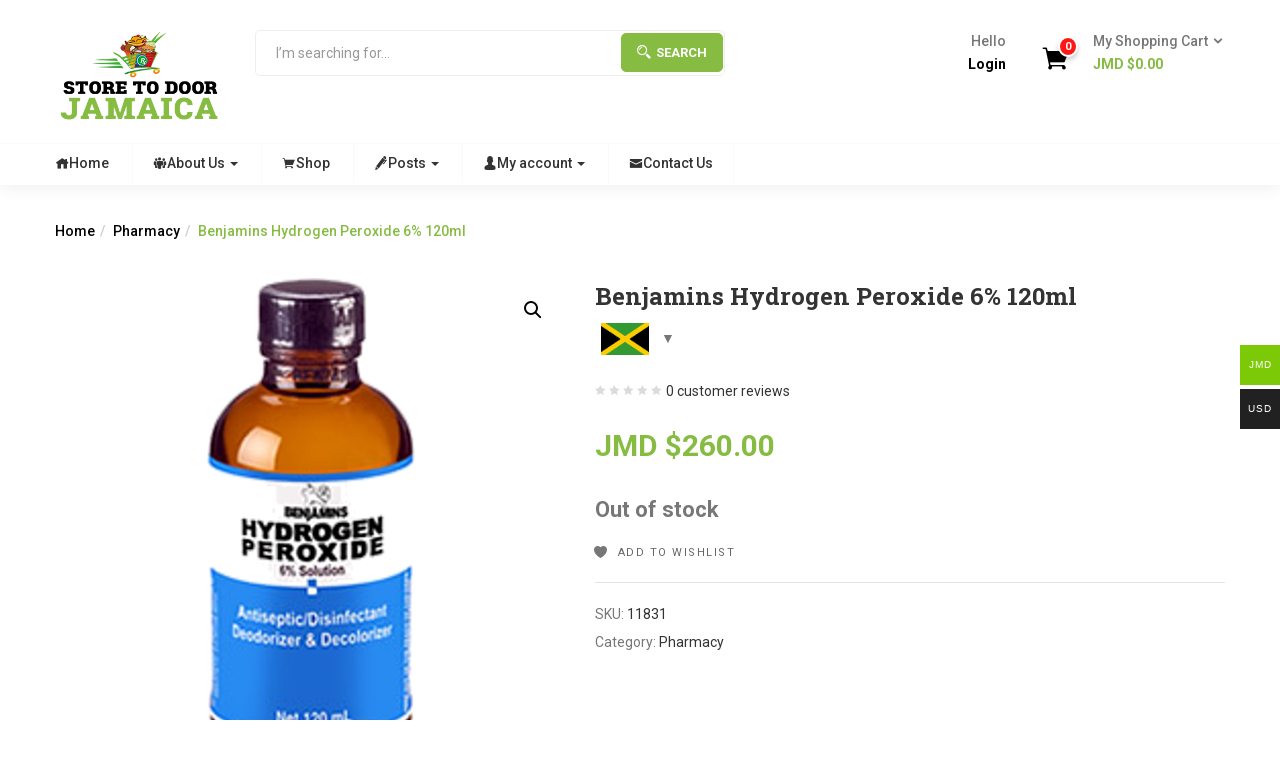

--- FILE ---
content_type: text/html; charset=UTF-8
request_url: https://storetodoorja.com/product/benjamins-hydrogen-peroxide-6-120ml/
body_size: 29708
content:
<!DOCTYPE html>
<html lang="en-US" prefix="og: https://ogp.me/ns#" class="no-js">
<head>
	<meta charset="UTF-8">
	<meta name="viewport" content="width=device-width">
	<link rel="profile" href="http://gmpg.org/xfn/11">
	<link rel="pingback" href="https://storetodoorja.com/xmlrpc.php">
					
			

<!-- Search Engine Optimization by Rank Math - https://rankmath.com/ -->
<title>Benjamins Hydrogen Peroxide 6% 120ml &bull; Store To Door Jamaica</title><link rel="preload" data-rocket-preload as="style" href="https://fonts.googleapis.com/css?family=Roboto%3A100%2C100i%2C300%2C300i%2C400%2C400i%2C500%2C500i%2C700%2C700i%2C900%7CRoboto%20Slab%3A100%2C300%2C400%2C700&#038;subset=latin%2Clatin-ext&#038;display=swap" /><link rel="stylesheet" href="https://fonts.googleapis.com/css?family=Roboto%3A100%2C100i%2C300%2C300i%2C400%2C400i%2C500%2C500i%2C700%2C700i%2C900%7CRoboto%20Slab%3A100%2C300%2C400%2C700&#038;subset=latin%2Clatin-ext&#038;display=swap" media="print" onload="this.media='all'" /><noscript><link rel="stylesheet" href="https://fonts.googleapis.com/css?family=Roboto%3A100%2C100i%2C300%2C300i%2C400%2C400i%2C500%2C500i%2C700%2C700i%2C900%7CRoboto%20Slab%3A100%2C300%2C400%2C700&#038;subset=latin%2Clatin-ext&#038;display=swap" /></noscript>
<link rel="preload" as="font" href="https://storetodoorja.com/wp-content/themes/greenmart/fonts/icofont.woff2" crossorigin>
<link rel="preload" as="font" href="https://storetodoorja.com/wp-content/plugins/woocommerce/assets/fonts/star.woff" crossorigin>
<link rel="preload" as="font" href="https://storetodoorja.com/wp-content/themes/greenmart/fonts/Simple-Line-Icons.woff2?v=2.4.0" crossorigin>
<meta name="robots" content="follow, index, max-snippet:-1, max-video-preview:-1, max-image-preview:large"/>
<link rel="canonical" href="https://storetodoorja.com/product/benjamins-hydrogen-peroxide-6-120ml/" />
<meta property="og:locale" content="en_US" />
<meta property="og:type" content="product" />
<meta property="og:title" content="Benjamins Hydrogen Peroxide 6% 120ml &bull; Store To Door Jamaica" />
<meta property="og:url" content="https://storetodoorja.com/product/benjamins-hydrogen-peroxide-6-120ml/" />
<meta property="og:site_name" content="Store To Door Jamaica" />
<meta property="og:updated_time" content="2024-01-02T15:03:49+00:00" />
<meta property="og:image" content="https://storetodoorja.com/wp-content/uploads/2019/03/icon-512-512-true-3edcf8eb5cffba02fa07ab319a8023b6.png" />
<meta property="og:image:secure_url" content="https://storetodoorja.com/wp-content/uploads/2019/03/icon-512-512-true-3edcf8eb5cffba02fa07ab319a8023b6.png" />
<meta property="og:image:width" content="512" />
<meta property="og:image:height" content="512" />
<meta property="og:image:alt" content="Benjamins Hydrogen Peroxide 6% 120ml" />
<meta property="og:image:type" content="image/png" />
<meta property="product:price:amount" content="260" />
<meta property="product:price:currency" content="JMD" />
<meta name="twitter:card" content="summary_large_image" />
<meta name="twitter:title" content="Benjamins Hydrogen Peroxide 6% 120ml &bull; Store To Door Jamaica" />
<meta name="twitter:site" content="@storetodoorja" />
<meta name="twitter:creator" content="@storetodoorja" />
<meta name="twitter:image" content="https://storetodoorja.com/wp-content/uploads/2019/03/icon-512-512-true-3edcf8eb5cffba02fa07ab319a8023b6.png" />
<meta name="twitter:label1" content="Price" />
<meta name="twitter:data1" content="JMD $260.00" />
<meta name="twitter:label2" content="Availability" />
<meta name="twitter:data2" content="Out of stock" />
<script type="application/ld+json" class="rank-math-schema">{"@context":"https://schema.org","@graph":[{"@type":"Organization","@id":"https://storetodoorja.com/#organization","name":"Store To Door Jamaica","url":"https://storetodoorja.com","sameAs":["https://www.facebook.com/Storetodoorjacom-121879601315836","https://twitter.com/storetodoorja"],"logo":{"@type":"ImageObject","@id":"https://storetodoorja.com/#logo","url":"https://storetodoorja.com/wp-content/uploads/2020/08/Store-To-Door-Jamaica-logo.png","contentUrl":"https://storetodoorja.com/wp-content/uploads/2020/08/Store-To-Door-Jamaica-logo.png","caption":"Store To Door Jamaica","inLanguage":"en-US","width":"289","height":"168"}},{"@type":"WebSite","@id":"https://storetodoorja.com/#website","url":"https://storetodoorja.com","name":"Store To Door Jamaica","publisher":{"@id":"https://storetodoorja.com/#organization"},"inLanguage":"en-US"},{"@type":"ImageObject","@id":"https://storetodoorja.com/wp-content/uploads/2019/03/icon-512-512-true-3edcf8eb5cffba02fa07ab319a8023b6.png","url":"https://storetodoorja.com/wp-content/uploads/2019/03/icon-512-512-true-3edcf8eb5cffba02fa07ab319a8023b6.png","width":"512","height":"512","inLanguage":"en-US"},{"@type":"ItemPage","@id":"https://storetodoorja.com/product/benjamins-hydrogen-peroxide-6-120ml/#webpage","url":"https://storetodoorja.com/product/benjamins-hydrogen-peroxide-6-120ml/","name":"Benjamins Hydrogen Peroxide 6% 120ml &bull; Store To Door Jamaica","datePublished":"2019-03-14T23:37:19+00:00","dateModified":"2024-01-02T15:03:49+00:00","isPartOf":{"@id":"https://storetodoorja.com/#website"},"primaryImageOfPage":{"@id":"https://storetodoorja.com/wp-content/uploads/2019/03/icon-512-512-true-3edcf8eb5cffba02fa07ab319a8023b6.png"},"inLanguage":"en-US"},{"@type":"Product","name":"Benjamins Hydrogen Peroxide 6% 120ml &bull; Store To Door Jamaica","sku":"11831","category":"Pharmacy","mainEntityOfPage":{"@id":"https://storetodoorja.com/product/benjamins-hydrogen-peroxide-6-120ml/#webpage"},"image":[{"@type":"ImageObject","url":"https://storetodoorja.com/wp-content/uploads/2019/03/icon-512-512-true-3edcf8eb5cffba02fa07ab319a8023b6.png","height":"512","width":"512"}],"offers":{"@type":"Offer","price":"260.00","priceCurrency":"JMD","priceValidUntil":"2027-12-31","availability":"https://schema.org/OutOfStock","itemCondition":"NewCondition","url":"https://storetodoorja.com/product/benjamins-hydrogen-peroxide-6-120ml/","seller":{"@type":"Organization","@id":"https://storetodoorja.com/","name":"Store To Door Jamaica","url":"https://storetodoorja.com","logo":"https://storetodoorja.com/wp-content/uploads/2020/08/Store-To-Door-Jamaica-logo.png"},"priceSpecification":{"price":"260","priceCurrency":"JMD","valueAddedTaxIncluded":"false"}},"@id":"https://storetodoorja.com/product/benjamins-hydrogen-peroxide-6-120ml/#richSnippet"}]}</script>
<!-- /Rank Math WordPress SEO plugin -->

<link rel='dns-prefetch' href='//stats.wp.com' />
<link rel='dns-prefetch' href='//code.jquery.com' />
<link rel='dns-prefetch' href='//fonts.googleapis.com' />
<link href='https://fonts.gstatic.com' crossorigin rel='preconnect' />
<link rel="alternate" type="application/rss+xml" title="Store To Door Jamaica &raquo; Feed" href="https://storetodoorja.com/feed/" />
<link rel="alternate" type="application/rss+xml" title="Store To Door Jamaica &raquo; Comments Feed" href="https://storetodoorja.com/comments/feed/" />
<link rel="alternate" type="application/rss+xml" title="Store To Door Jamaica &raquo; Benjamins Hydrogen Peroxide 6% 120ml Comments Feed" href="https://storetodoorja.com/product/benjamins-hydrogen-peroxide-6-120ml/feed/" />
<link rel="alternate" title="oEmbed (JSON)" type="application/json+oembed" href="https://storetodoorja.com/wp-json/oembed/1.0/embed?url=https%3A%2F%2Fstoretodoorja.com%2Fproduct%2Fbenjamins-hydrogen-peroxide-6-120ml%2F" />
<link rel="alternate" title="oEmbed (XML)" type="text/xml+oembed" href="https://storetodoorja.com/wp-json/oembed/1.0/embed?url=https%3A%2F%2Fstoretodoorja.com%2Fproduct%2Fbenjamins-hydrogen-peroxide-6-120ml%2F&#038;format=xml" />
		<!-- This site uses the Google Analytics by MonsterInsights plugin v9.11.0 - Using Analytics tracking - https://www.monsterinsights.com/ -->
							<script src="//www.googletagmanager.com/gtag/js?id=G-WZMXRZT507"  data-cfasync="false" data-wpfc-render="false" type="text/javascript" async></script>
			<script data-cfasync="false" data-wpfc-render="false" type="text/javascript">
				var mi_version = '9.11.0';
				var mi_track_user = true;
				var mi_no_track_reason = '';
								var MonsterInsightsDefaultLocations = {"page_location":"https:\/\/storetodoorja.com\/product\/benjamins-hydrogen-peroxide-6-120ml\/"};
								if ( typeof MonsterInsightsPrivacyGuardFilter === 'function' ) {
					var MonsterInsightsLocations = (typeof MonsterInsightsExcludeQuery === 'object') ? MonsterInsightsPrivacyGuardFilter( MonsterInsightsExcludeQuery ) : MonsterInsightsPrivacyGuardFilter( MonsterInsightsDefaultLocations );
				} else {
					var MonsterInsightsLocations = (typeof MonsterInsightsExcludeQuery === 'object') ? MonsterInsightsExcludeQuery : MonsterInsightsDefaultLocations;
				}

								var disableStrs = [
										'ga-disable-G-WZMXRZT507',
									];

				/* Function to detect opted out users */
				function __gtagTrackerIsOptedOut() {
					for (var index = 0; index < disableStrs.length; index++) {
						if (document.cookie.indexOf(disableStrs[index] + '=true') > -1) {
							return true;
						}
					}

					return false;
				}

				/* Disable tracking if the opt-out cookie exists. */
				if (__gtagTrackerIsOptedOut()) {
					for (var index = 0; index < disableStrs.length; index++) {
						window[disableStrs[index]] = true;
					}
				}

				/* Opt-out function */
				function __gtagTrackerOptout() {
					for (var index = 0; index < disableStrs.length; index++) {
						document.cookie = disableStrs[index] + '=true; expires=Thu, 31 Dec 2099 23:59:59 UTC; path=/';
						window[disableStrs[index]] = true;
					}
				}

				if ('undefined' === typeof gaOptout) {
					function gaOptout() {
						__gtagTrackerOptout();
					}
				}
								window.dataLayer = window.dataLayer || [];

				window.MonsterInsightsDualTracker = {
					helpers: {},
					trackers: {},
				};
				if (mi_track_user) {
					function __gtagDataLayer() {
						dataLayer.push(arguments);
					}

					function __gtagTracker(type, name, parameters) {
						if (!parameters) {
							parameters = {};
						}

						if (parameters.send_to) {
							__gtagDataLayer.apply(null, arguments);
							return;
						}

						if (type === 'event') {
														parameters.send_to = monsterinsights_frontend.v4_id;
							var hookName = name;
							if (typeof parameters['event_category'] !== 'undefined') {
								hookName = parameters['event_category'] + ':' + name;
							}

							if (typeof MonsterInsightsDualTracker.trackers[hookName] !== 'undefined') {
								MonsterInsightsDualTracker.trackers[hookName](parameters);
							} else {
								__gtagDataLayer('event', name, parameters);
							}
							
						} else {
							__gtagDataLayer.apply(null, arguments);
						}
					}

					__gtagTracker('js', new Date());
					__gtagTracker('set', {
						'developer_id.dZGIzZG': true,
											});
					if ( MonsterInsightsLocations.page_location ) {
						__gtagTracker('set', MonsterInsightsLocations);
					}
										__gtagTracker('config', 'G-WZMXRZT507', {"forceSSL":"true","link_attribution":"true"} );
										window.gtag = __gtagTracker;										(function () {
						/* https://developers.google.com/analytics/devguides/collection/analyticsjs/ */
						/* ga and __gaTracker compatibility shim. */
						var noopfn = function () {
							return null;
						};
						var newtracker = function () {
							return new Tracker();
						};
						var Tracker = function () {
							return null;
						};
						var p = Tracker.prototype;
						p.get = noopfn;
						p.set = noopfn;
						p.send = function () {
							var args = Array.prototype.slice.call(arguments);
							args.unshift('send');
							__gaTracker.apply(null, args);
						};
						var __gaTracker = function () {
							var len = arguments.length;
							if (len === 0) {
								return;
							}
							var f = arguments[len - 1];
							if (typeof f !== 'object' || f === null || typeof f.hitCallback !== 'function') {
								if ('send' === arguments[0]) {
									var hitConverted, hitObject = false, action;
									if ('event' === arguments[1]) {
										if ('undefined' !== typeof arguments[3]) {
											hitObject = {
												'eventAction': arguments[3],
												'eventCategory': arguments[2],
												'eventLabel': arguments[4],
												'value': arguments[5] ? arguments[5] : 1,
											}
										}
									}
									if ('pageview' === arguments[1]) {
										if ('undefined' !== typeof arguments[2]) {
											hitObject = {
												'eventAction': 'page_view',
												'page_path': arguments[2],
											}
										}
									}
									if (typeof arguments[2] === 'object') {
										hitObject = arguments[2];
									}
									if (typeof arguments[5] === 'object') {
										Object.assign(hitObject, arguments[5]);
									}
									if ('undefined' !== typeof arguments[1].hitType) {
										hitObject = arguments[1];
										if ('pageview' === hitObject.hitType) {
											hitObject.eventAction = 'page_view';
										}
									}
									if (hitObject) {
										action = 'timing' === arguments[1].hitType ? 'timing_complete' : hitObject.eventAction;
										hitConverted = mapArgs(hitObject);
										__gtagTracker('event', action, hitConverted);
									}
								}
								return;
							}

							function mapArgs(args) {
								var arg, hit = {};
								var gaMap = {
									'eventCategory': 'event_category',
									'eventAction': 'event_action',
									'eventLabel': 'event_label',
									'eventValue': 'event_value',
									'nonInteraction': 'non_interaction',
									'timingCategory': 'event_category',
									'timingVar': 'name',
									'timingValue': 'value',
									'timingLabel': 'event_label',
									'page': 'page_path',
									'location': 'page_location',
									'title': 'page_title',
									'referrer' : 'page_referrer',
								};
								for (arg in args) {
																		if (!(!args.hasOwnProperty(arg) || !gaMap.hasOwnProperty(arg))) {
										hit[gaMap[arg]] = args[arg];
									} else {
										hit[arg] = args[arg];
									}
								}
								return hit;
							}

							try {
								f.hitCallback();
							} catch (ex) {
							}
						};
						__gaTracker.create = newtracker;
						__gaTracker.getByName = newtracker;
						__gaTracker.getAll = function () {
							return [];
						};
						__gaTracker.remove = noopfn;
						__gaTracker.loaded = true;
						window['__gaTracker'] = __gaTracker;
					})();
									} else {
										console.log("");
					(function () {
						function __gtagTracker() {
							return null;
						}

						window['__gtagTracker'] = __gtagTracker;
						window['gtag'] = __gtagTracker;
					})();
									}
			</script>
							<!-- / Google Analytics by MonsterInsights -->
		<style id='wp-img-auto-sizes-contain-inline-css' type='text/css'>
img:is([sizes=auto i],[sizes^="auto," i]){contain-intrinsic-size:3000px 1500px}
/*# sourceURL=wp-img-auto-sizes-contain-inline-css */
</style>
<style id='wp-emoji-styles-inline-css' type='text/css'>

	img.wp-smiley, img.emoji {
		display: inline !important;
		border: none !important;
		box-shadow: none !important;
		height: 1em !important;
		width: 1em !important;
		margin: 0 0.07em !important;
		vertical-align: -0.1em !important;
		background: none !important;
		padding: 0 !important;
	}
/*# sourceURL=wp-emoji-styles-inline-css */
</style>
<link rel='stylesheet' id='wp-block-library-css' href='https://storetodoorja.com/wp-includes/css/dist/block-library/style.min.css' type='text/css' media='all' />
<style id='global-styles-inline-css' type='text/css'>
:root{--wp--preset--aspect-ratio--square: 1;--wp--preset--aspect-ratio--4-3: 4/3;--wp--preset--aspect-ratio--3-4: 3/4;--wp--preset--aspect-ratio--3-2: 3/2;--wp--preset--aspect-ratio--2-3: 2/3;--wp--preset--aspect-ratio--16-9: 16/9;--wp--preset--aspect-ratio--9-16: 9/16;--wp--preset--color--black: #000000;--wp--preset--color--cyan-bluish-gray: #abb8c3;--wp--preset--color--white: #ffffff;--wp--preset--color--pale-pink: #f78da7;--wp--preset--color--vivid-red: #cf2e2e;--wp--preset--color--luminous-vivid-orange: #ff6900;--wp--preset--color--luminous-vivid-amber: #fcb900;--wp--preset--color--light-green-cyan: #7bdcb5;--wp--preset--color--vivid-green-cyan: #00d084;--wp--preset--color--pale-cyan-blue: #8ed1fc;--wp--preset--color--vivid-cyan-blue: #0693e3;--wp--preset--color--vivid-purple: #9b51e0;--wp--preset--gradient--vivid-cyan-blue-to-vivid-purple: linear-gradient(135deg,rgb(6,147,227) 0%,rgb(155,81,224) 100%);--wp--preset--gradient--light-green-cyan-to-vivid-green-cyan: linear-gradient(135deg,rgb(122,220,180) 0%,rgb(0,208,130) 100%);--wp--preset--gradient--luminous-vivid-amber-to-luminous-vivid-orange: linear-gradient(135deg,rgb(252,185,0) 0%,rgb(255,105,0) 100%);--wp--preset--gradient--luminous-vivid-orange-to-vivid-red: linear-gradient(135deg,rgb(255,105,0) 0%,rgb(207,46,46) 100%);--wp--preset--gradient--very-light-gray-to-cyan-bluish-gray: linear-gradient(135deg,rgb(238,238,238) 0%,rgb(169,184,195) 100%);--wp--preset--gradient--cool-to-warm-spectrum: linear-gradient(135deg,rgb(74,234,220) 0%,rgb(151,120,209) 20%,rgb(207,42,186) 40%,rgb(238,44,130) 60%,rgb(251,105,98) 80%,rgb(254,248,76) 100%);--wp--preset--gradient--blush-light-purple: linear-gradient(135deg,rgb(255,206,236) 0%,rgb(152,150,240) 100%);--wp--preset--gradient--blush-bordeaux: linear-gradient(135deg,rgb(254,205,165) 0%,rgb(254,45,45) 50%,rgb(107,0,62) 100%);--wp--preset--gradient--luminous-dusk: linear-gradient(135deg,rgb(255,203,112) 0%,rgb(199,81,192) 50%,rgb(65,88,208) 100%);--wp--preset--gradient--pale-ocean: linear-gradient(135deg,rgb(255,245,203) 0%,rgb(182,227,212) 50%,rgb(51,167,181) 100%);--wp--preset--gradient--electric-grass: linear-gradient(135deg,rgb(202,248,128) 0%,rgb(113,206,126) 100%);--wp--preset--gradient--midnight: linear-gradient(135deg,rgb(2,3,129) 0%,rgb(40,116,252) 100%);--wp--preset--font-size--small: 13px;--wp--preset--font-size--medium: 20px;--wp--preset--font-size--large: 36px;--wp--preset--font-size--x-large: 42px;--wp--preset--spacing--20: 0.44rem;--wp--preset--spacing--30: 0.67rem;--wp--preset--spacing--40: 1rem;--wp--preset--spacing--50: 1.5rem;--wp--preset--spacing--60: 2.25rem;--wp--preset--spacing--70: 3.38rem;--wp--preset--spacing--80: 5.06rem;--wp--preset--shadow--natural: 6px 6px 9px rgba(0, 0, 0, 0.2);--wp--preset--shadow--deep: 12px 12px 50px rgba(0, 0, 0, 0.4);--wp--preset--shadow--sharp: 6px 6px 0px rgba(0, 0, 0, 0.2);--wp--preset--shadow--outlined: 6px 6px 0px -3px rgb(255, 255, 255), 6px 6px rgb(0, 0, 0);--wp--preset--shadow--crisp: 6px 6px 0px rgb(0, 0, 0);}:where(.is-layout-flex){gap: 0.5em;}:where(.is-layout-grid){gap: 0.5em;}body .is-layout-flex{display: flex;}.is-layout-flex{flex-wrap: wrap;align-items: center;}.is-layout-flex > :is(*, div){margin: 0;}body .is-layout-grid{display: grid;}.is-layout-grid > :is(*, div){margin: 0;}:where(.wp-block-columns.is-layout-flex){gap: 2em;}:where(.wp-block-columns.is-layout-grid){gap: 2em;}:where(.wp-block-post-template.is-layout-flex){gap: 1.25em;}:where(.wp-block-post-template.is-layout-grid){gap: 1.25em;}.has-black-color{color: var(--wp--preset--color--black) !important;}.has-cyan-bluish-gray-color{color: var(--wp--preset--color--cyan-bluish-gray) !important;}.has-white-color{color: var(--wp--preset--color--white) !important;}.has-pale-pink-color{color: var(--wp--preset--color--pale-pink) !important;}.has-vivid-red-color{color: var(--wp--preset--color--vivid-red) !important;}.has-luminous-vivid-orange-color{color: var(--wp--preset--color--luminous-vivid-orange) !important;}.has-luminous-vivid-amber-color{color: var(--wp--preset--color--luminous-vivid-amber) !important;}.has-light-green-cyan-color{color: var(--wp--preset--color--light-green-cyan) !important;}.has-vivid-green-cyan-color{color: var(--wp--preset--color--vivid-green-cyan) !important;}.has-pale-cyan-blue-color{color: var(--wp--preset--color--pale-cyan-blue) !important;}.has-vivid-cyan-blue-color{color: var(--wp--preset--color--vivid-cyan-blue) !important;}.has-vivid-purple-color{color: var(--wp--preset--color--vivid-purple) !important;}.has-black-background-color{background-color: var(--wp--preset--color--black) !important;}.has-cyan-bluish-gray-background-color{background-color: var(--wp--preset--color--cyan-bluish-gray) !important;}.has-white-background-color{background-color: var(--wp--preset--color--white) !important;}.has-pale-pink-background-color{background-color: var(--wp--preset--color--pale-pink) !important;}.has-vivid-red-background-color{background-color: var(--wp--preset--color--vivid-red) !important;}.has-luminous-vivid-orange-background-color{background-color: var(--wp--preset--color--luminous-vivid-orange) !important;}.has-luminous-vivid-amber-background-color{background-color: var(--wp--preset--color--luminous-vivid-amber) !important;}.has-light-green-cyan-background-color{background-color: var(--wp--preset--color--light-green-cyan) !important;}.has-vivid-green-cyan-background-color{background-color: var(--wp--preset--color--vivid-green-cyan) !important;}.has-pale-cyan-blue-background-color{background-color: var(--wp--preset--color--pale-cyan-blue) !important;}.has-vivid-cyan-blue-background-color{background-color: var(--wp--preset--color--vivid-cyan-blue) !important;}.has-vivid-purple-background-color{background-color: var(--wp--preset--color--vivid-purple) !important;}.has-black-border-color{border-color: var(--wp--preset--color--black) !important;}.has-cyan-bluish-gray-border-color{border-color: var(--wp--preset--color--cyan-bluish-gray) !important;}.has-white-border-color{border-color: var(--wp--preset--color--white) !important;}.has-pale-pink-border-color{border-color: var(--wp--preset--color--pale-pink) !important;}.has-vivid-red-border-color{border-color: var(--wp--preset--color--vivid-red) !important;}.has-luminous-vivid-orange-border-color{border-color: var(--wp--preset--color--luminous-vivid-orange) !important;}.has-luminous-vivid-amber-border-color{border-color: var(--wp--preset--color--luminous-vivid-amber) !important;}.has-light-green-cyan-border-color{border-color: var(--wp--preset--color--light-green-cyan) !important;}.has-vivid-green-cyan-border-color{border-color: var(--wp--preset--color--vivid-green-cyan) !important;}.has-pale-cyan-blue-border-color{border-color: var(--wp--preset--color--pale-cyan-blue) !important;}.has-vivid-cyan-blue-border-color{border-color: var(--wp--preset--color--vivid-cyan-blue) !important;}.has-vivid-purple-border-color{border-color: var(--wp--preset--color--vivid-purple) !important;}.has-vivid-cyan-blue-to-vivid-purple-gradient-background{background: var(--wp--preset--gradient--vivid-cyan-blue-to-vivid-purple) !important;}.has-light-green-cyan-to-vivid-green-cyan-gradient-background{background: var(--wp--preset--gradient--light-green-cyan-to-vivid-green-cyan) !important;}.has-luminous-vivid-amber-to-luminous-vivid-orange-gradient-background{background: var(--wp--preset--gradient--luminous-vivid-amber-to-luminous-vivid-orange) !important;}.has-luminous-vivid-orange-to-vivid-red-gradient-background{background: var(--wp--preset--gradient--luminous-vivid-orange-to-vivid-red) !important;}.has-very-light-gray-to-cyan-bluish-gray-gradient-background{background: var(--wp--preset--gradient--very-light-gray-to-cyan-bluish-gray) !important;}.has-cool-to-warm-spectrum-gradient-background{background: var(--wp--preset--gradient--cool-to-warm-spectrum) !important;}.has-blush-light-purple-gradient-background{background: var(--wp--preset--gradient--blush-light-purple) !important;}.has-blush-bordeaux-gradient-background{background: var(--wp--preset--gradient--blush-bordeaux) !important;}.has-luminous-dusk-gradient-background{background: var(--wp--preset--gradient--luminous-dusk) !important;}.has-pale-ocean-gradient-background{background: var(--wp--preset--gradient--pale-ocean) !important;}.has-electric-grass-gradient-background{background: var(--wp--preset--gradient--electric-grass) !important;}.has-midnight-gradient-background{background: var(--wp--preset--gradient--midnight) !important;}.has-small-font-size{font-size: var(--wp--preset--font-size--small) !important;}.has-medium-font-size{font-size: var(--wp--preset--font-size--medium) !important;}.has-large-font-size{font-size: var(--wp--preset--font-size--large) !important;}.has-x-large-font-size{font-size: var(--wp--preset--font-size--x-large) !important;}
/*# sourceURL=global-styles-inline-css */
</style>

<style id='classic-theme-styles-inline-css' type='text/css'>
/*! This file is auto-generated */
.wp-block-button__link{color:#fff;background-color:#32373c;border-radius:9999px;box-shadow:none;text-decoration:none;padding:calc(.667em + 2px) calc(1.333em + 2px);font-size:1.125em}.wp-block-file__button{background:#32373c;color:#fff;text-decoration:none}
/*# sourceURL=/wp-includes/css/classic-themes.min.css */
</style>
<link data-minify="1" rel='stylesheet' id='rs-plugin-settings-css' href='https://storetodoorja.com/wp-content/cache/min/1/wp-content/plugins/revslider/public/assets/css/rs6.css?ver=1767358196' type='text/css' media='all' />
<style id='rs-plugin-settings-inline-css' type='text/css'>
#rs-demo-id {}
/*# sourceURL=rs-plugin-settings-inline-css */
</style>
<link rel='stylesheet' id='woocommerce-multi-currency-css' href='https://storetodoorja.com/wp-content/plugins/woocommerce-multi-currency/css/woocommerce-multi-currency.min.css' type='text/css' media='all' />
<style id='woocommerce-multi-currency-inline-css' type='text/css'>
.woocommerce-multi-currency .wmc-list-currencies .wmc-currency.wmc-active,.woocommerce-multi-currency .wmc-list-currencies .wmc-currency:hover {background: #7bc907 !important;}
		.woocommerce-multi-currency .wmc-list-currencies .wmc-currency,.woocommerce-multi-currency .wmc-title, .woocommerce-multi-currency.wmc-price-switcher a {background: #212121 !important;}
		.woocommerce-multi-currency .wmc-title, .woocommerce-multi-currency .wmc-list-currencies .wmc-currency span,.woocommerce-multi-currency .wmc-list-currencies .wmc-currency a,.woocommerce-multi-currency.wmc-price-switcher a {color: #ffffff !important;}
/*# sourceURL=woocommerce-multi-currency-inline-css */
</style>
<link rel='stylesheet' id='photoswipe-css' href='https://storetodoorja.com/wp-content/plugins/woocommerce/assets/css/photoswipe/photoswipe.min.css' type='text/css' media='all' />
<link rel='stylesheet' id='photoswipe-default-skin-css' href='https://storetodoorja.com/wp-content/plugins/woocommerce/assets/css/photoswipe/default-skin/default-skin.min.css' type='text/css' media='all' />
<link data-minify="1" rel='stylesheet' id='woocommerce-layout-css' href='https://storetodoorja.com/wp-content/cache/min/1/wp-content/plugins/woocommerce/assets/css/woocommerce-layout.css?ver=1767358197' type='text/css' media='all' />
<style id='woocommerce-layout-inline-css' type='text/css'>

	.infinite-scroll .woocommerce-pagination {
		display: none;
	}
/*# sourceURL=woocommerce-layout-inline-css */
</style>
<link data-minify="1" rel='stylesheet' id='woocommerce-smallscreen-css' href='https://storetodoorja.com/wp-content/cache/min/1/wp-content/plugins/woocommerce/assets/css/woocommerce-smallscreen.css?ver=1767358197' type='text/css' media='only screen and (max-width: 768px)' />
<link data-minify="1" rel='stylesheet' id='woocommerce-general-css' href='https://storetodoorja.com/wp-content/cache/min/1/wp-content/plugins/woocommerce/assets/css/woocommerce.css?ver=1767358197' type='text/css' media='all' />
<style id='woocommerce-inline-inline-css' type='text/css'>
.woocommerce form .form-row .required { visibility: visible; }
/*# sourceURL=woocommerce-inline-inline-css */
</style>
<link rel='stylesheet' id='woo-variation-swatches-css' href='https://storetodoorja.com/wp-content/plugins/woo-variation-swatches/assets/css/frontend.min.css' type='text/css' media='all' />
<style id='woo-variation-swatches-inline-css' type='text/css'>
:root {
--wvs-tick:url("data:image/svg+xml;utf8,%3Csvg filter='drop-shadow(0px 0px 2px rgb(0 0 0 / .8))' xmlns='http://www.w3.org/2000/svg'  viewBox='0 0 30 30'%3E%3Cpath fill='none' stroke='%23ffffff' stroke-linecap='round' stroke-linejoin='round' stroke-width='4' d='M4 16L11 23 27 7'/%3E%3C/svg%3E");

--wvs-cross:url("data:image/svg+xml;utf8,%3Csvg filter='drop-shadow(0px 0px 5px rgb(255 255 255 / .6))' xmlns='http://www.w3.org/2000/svg' width='72px' height='72px' viewBox='0 0 24 24'%3E%3Cpath fill='none' stroke='%23ff0000' stroke-linecap='round' stroke-width='0.6' d='M5 5L19 19M19 5L5 19'/%3E%3C/svg%3E");
--wvs-single-product-item-width:30px;
--wvs-single-product-item-height:30px;
--wvs-single-product-item-font-size:16px}
/*# sourceURL=woo-variation-swatches-inline-css */
</style>
<link data-minify="1" rel='stylesheet' id='wc-gateway-ppec-frontend-css' href='https://storetodoorja.com/wp-content/cache/min/1/wp-content/plugins/woocommerce-gateway-paypal-express-checkout/assets/css/wc-gateway-ppec-frontend.css?ver=1767358197' type='text/css' media='all' />
<link data-minify="1" rel='stylesheet' id='yith-wfbt-style-css' href='https://storetodoorja.com/wp-content/cache/min/1/wp-content/plugins/yith-woocommerce-frequently-bought-together/assets/css/yith-wfbt.css?ver=1767358197' type='text/css' media='all' />
<style id='yith-wfbt-style-inline-css' type='text/css'>

                .yith-wfbt-submit-block .yith-wfbt-submit-button {
                        background: #222222;
                        color: #ffffff;
                }
                .yith-wfbt-submit-block .yith-wfbt-submit-button:hover {
                        background: #777777;
                        color: #ffffff;
                }
/*# sourceURL=yith-wfbt-style-inline-css */
</style>
<link data-minify="1" rel='stylesheet' id='ywgc-frontend-css' href='https://storetodoorja.com/wp-content/cache/min/1/wp-content/plugins/yith-woocommerce-gift-cards/assets/css/ywgc-frontend.css?ver=1767358197' type='text/css' media='all' />
<style id='ywgc-frontend-inline-css' type='text/css'>

                    .ywgc_apply_gift_card_button{
                        background-color:#448a85 !important;
                        color:#ffffff!important;
                    }
                    .ywgc_apply_gift_card_button:hover{
                        background-color:#4ac4aa!important;
                        color:#ffffff!important;
                    }
                    .ywgc_enter_code{
                        background-color:#ffffff;
                        color:#000000;
                    }
                    .ywgc_enter_code:hover{
                        background-color:#ffffff;
                        color: #000000;
                    }
                    .gift-cards-list button{
                        border: 1px solid #000000;
                    }
                    .selected_image_parent{
                        border: 2px dashed #000000 !important;
                    }
                    .ywgc-preset-image.selected_image_parent:after{
                        background-color: #000000;
                    }
                    .ywgc-predefined-amount-button.selected_button{
                        background-color: #000000;
                    }
                    .ywgc-on-sale-text{
                        color:#000000;
                    }
                    .ywgc-choose-image.ywgc-choose-template:hover{
                        background: rgba(0, 0, 0, 0.9);
                    }
                    .ywgc-choose-image.ywgc-choose-template{
                        background: rgba(0, 0, 0, 0.8);
                    }
                    .ui-datepicker a.ui-state-active, .ui-datepicker a.ui-state-hover {
                        background:#000000 !important;
                        color: white;
                    }
                    .ywgc-form-preview-separator{
                        background-color: #000000;
                    }
                    .ywgc-form-preview-amount{
                        color: #000000;
                    }
                    #ywgc-manual-amount{
                        border: 1px solid #000000;
                    }
                    .ywgc-template-categories a:hover,
                    .ywgc-template-categories a.ywgc-category-selected{
                        color: #000000;
                    }
                    .ywgc-design-list-modal .ywgc-preset-image:before {
                        background-color: #000000;
                    }
                    .ywgc-custom-upload-container-modal .ywgc-custom-design-modal-preview-close {
                        background-color: #000000;
                    }
           
/*# sourceURL=ywgc-frontend-inline-css */
</style>
<link data-minify="1" rel='stylesheet' id='jquery-ui-css-css' href='https://storetodoorja.com/wp-content/cache/min/1/ui/1.13.1/themes/smoothness/jquery-ui.css?ver=1767358197' type='text/css' media='all' />
<link data-minify="1" rel='stylesheet' id='dashicons-css' href='https://storetodoorja.com/wp-content/cache/min/1/wp-includes/css/dashicons.min.css?ver=1767358197' type='text/css' media='all' />
<style id='dashicons-inline-css' type='text/css'>
[data-font="Dashicons"]:before {font-family: 'Dashicons' !important;content: attr(data-icon) !important;speak: none !important;font-weight: normal !important;font-variant: normal !important;text-transform: none !important;line-height: 1 !important;font-style: normal !important;-webkit-font-smoothing: antialiased !important;-moz-osx-font-smoothing: grayscale !important;}
/*# sourceURL=dashicons-inline-css */
</style>
<link data-minify="1" rel='stylesheet' id='yith-quick-view-css' href='https://storetodoorja.com/wp-content/cache/min/1/wp-content/plugins/yith-woocommerce-quick-view/assets/css/yith-quick-view.css?ver=1767358197' type='text/css' media='all' />
<style id='yith-quick-view-inline-css' type='text/css'>

				#yith-quick-view-modal .yith-quick-view-overlay{background:rgba( 0, 0, 0, 0.8)}
				#yith-quick-view-modal .yith-wcqv-main{background:#ffffff;}
				#yith-quick-view-close{color:#cdcdcd;}
				#yith-quick-view-close:hover{color:#ff0000;}
/*# sourceURL=yith-quick-view-inline-css */
</style>
<link data-minify="1" rel='stylesheet' id='jquery-selectBox-css' href='https://storetodoorja.com/wp-content/cache/min/1/wp-content/plugins/yith-woocommerce-wishlist/assets/css/jquery.selectBox.css?ver=1767358197' type='text/css' media='all' />
<link data-minify="1" rel='stylesheet' id='woocommerce_prettyPhoto_css-css' href='https://storetodoorja.com/wp-content/cache/min/1/wp-content/plugins/woocommerce/assets/css/prettyPhoto.css?ver=1767358197' type='text/css' media='all' />
<link data-minify="1" rel='stylesheet' id='yith-wcwl-main-css' href='https://storetodoorja.com/wp-content/cache/min/1/wp-content/plugins/yith-woocommerce-wishlist/assets/css/style.css?ver=1767358197' type='text/css' media='all' />
<style id='yith-wcwl-main-inline-css' type='text/css'>
 :root { --color-add-to-wishlist-background: #333333; --color-add-to-wishlist-text: #FFFFFF; --color-add-to-wishlist-border: #333333; --color-add-to-wishlist-background-hover: #333333; --color-add-to-wishlist-text-hover: #FFFFFF; --color-add-to-wishlist-border-hover: #333333; --rounded-corners-radius: 16px; --color-add-to-cart-background: #333333; --color-add-to-cart-text: #FFFFFF; --color-add-to-cart-border: #333333; --color-add-to-cart-background-hover: #4F4F4F; --color-add-to-cart-text-hover: #FFFFFF; --color-add-to-cart-border-hover: #4F4F4F; --add-to-cart-rounded-corners-radius: 16px; --color-button-style-1-background: #333333; --color-button-style-1-text: #FFFFFF; --color-button-style-1-border: #333333; --color-button-style-1-background-hover: #4F4F4F; --color-button-style-1-text-hover: #FFFFFF; --color-button-style-1-border-hover: #4F4F4F; --color-button-style-2-background: #333333; --color-button-style-2-text: #FFFFFF; --color-button-style-2-border: #333333; --color-button-style-2-background-hover: #4F4F4F; --color-button-style-2-text-hover: #FFFFFF; --color-button-style-2-border-hover: #4F4F4F; --color-wishlist-table-background: #FFFFFF; --color-wishlist-table-text: #6d6c6c; --color-wishlist-table-border: #FFFFFF; --color-headers-background: #F4F4F4; --color-share-button-color: rgb(255,255,255); --color-share-button-color-hover: rgb(255,255,255); --color-fb-button-background: rgba(57,89,158,0); --color-fb-button-background-hover: rgba(89,90,90,0); --color-tw-button-background: rgba(69,175,226,0); --color-tw-button-background-hover: rgba(89,90,90,0); --color-pr-button-background: rgba(171,46,49,0); --color-pr-button-background-hover: rgba(89,90,90,0); --color-em-button-background: rgba(251,177,2,0); --color-em-button-background-hover: rgba(89,90,90,0); --color-wa-button-background: rgba(0,169,1,0); --color-wa-button-background-hover: rgba(89,90,90,0); --feedback-duration: 3s } 
 :root { --color-add-to-wishlist-background: #333333; --color-add-to-wishlist-text: #FFFFFF; --color-add-to-wishlist-border: #333333; --color-add-to-wishlist-background-hover: #333333; --color-add-to-wishlist-text-hover: #FFFFFF; --color-add-to-wishlist-border-hover: #333333; --rounded-corners-radius: 16px; --color-add-to-cart-background: #333333; --color-add-to-cart-text: #FFFFFF; --color-add-to-cart-border: #333333; --color-add-to-cart-background-hover: #4F4F4F; --color-add-to-cart-text-hover: #FFFFFF; --color-add-to-cart-border-hover: #4F4F4F; --add-to-cart-rounded-corners-radius: 16px; --color-button-style-1-background: #333333; --color-button-style-1-text: #FFFFFF; --color-button-style-1-border: #333333; --color-button-style-1-background-hover: #4F4F4F; --color-button-style-1-text-hover: #FFFFFF; --color-button-style-1-border-hover: #4F4F4F; --color-button-style-2-background: #333333; --color-button-style-2-text: #FFFFFF; --color-button-style-2-border: #333333; --color-button-style-2-background-hover: #4F4F4F; --color-button-style-2-text-hover: #FFFFFF; --color-button-style-2-border-hover: #4F4F4F; --color-wishlist-table-background: #FFFFFF; --color-wishlist-table-text: #6d6c6c; --color-wishlist-table-border: #FFFFFF; --color-headers-background: #F4F4F4; --color-share-button-color: rgb(255,255,255); --color-share-button-color-hover: rgb(255,255,255); --color-fb-button-background: rgba(57,89,158,0); --color-fb-button-background-hover: rgba(89,90,90,0); --color-tw-button-background: rgba(69,175,226,0); --color-tw-button-background-hover: rgba(89,90,90,0); --color-pr-button-background: rgba(171,46,49,0); --color-pr-button-background-hover: rgba(89,90,90,0); --color-em-button-background: rgba(251,177,2,0); --color-em-button-background-hover: rgba(89,90,90,0); --color-wa-button-background: rgba(0,169,1,0); --color-wa-button-background-hover: rgba(89,90,90,0); --feedback-duration: 3s } 
/*# sourceURL=yith-wcwl-main-inline-css */
</style>

<link data-minify="1" rel='stylesheet' id='greenmart-woocommerce-css' href='https://storetodoorja.com/wp-content/cache/min/1/wp-content/themes/greenmart/css/skins/organic/woocommerce.css?ver=1767358197' type='text/css' media='all' />
<link data-minify="1" rel='stylesheet' id='font-awesome-css' href='https://storetodoorja.com/wp-content/cache/min/1/wp-content/plugins/yith-woocommerce-frequently-bought-together/plugin-fw/assets/fonts/font-awesome/font-awesome.min.css?ver=1767358197' type='text/css' media='all' />
<style id='font-awesome-inline-css' type='text/css'>
[data-font="FontAwesome"]:before {font-family: 'FontAwesome' !important;content: attr(data-icon) !important;speak: none !important;font-weight: normal !important;font-variant: normal !important;text-transform: none !important;line-height: 1 !important;font-style: normal !important;-webkit-font-smoothing: antialiased !important;-moz-osx-font-smoothing: grayscale !important;}
/*# sourceURL=font-awesome-inline-css */
</style>
<link data-minify="1" rel='stylesheet' id='font-tbay-css' href='https://storetodoorja.com/wp-content/cache/min/1/wp-content/themes/greenmart/css/font-tbay-custom.css?ver=1767358197' type='text/css' media='all' />
<link data-minify="1" rel='stylesheet' id='simple-line-icons-css' href='https://storetodoorja.com/wp-content/cache/min/1/wp-content/themes/greenmart/css/simple-line-icons.css?ver=1767358197' type='text/css' media='all' />
<link data-minify="1" rel='stylesheet' id='material-design-iconic-font-css' href='https://storetodoorja.com/wp-content/cache/min/1/wp-content/themes/greenmart/css/material-design-iconic-font.min.css?ver=1767358197' type='text/css' media='all' />
<link data-minify="1" rel='stylesheet' id='animate-css' href='https://storetodoorja.com/wp-content/cache/min/1/wp-content/themes/greenmart/css/animate.css?ver=1767358197' type='text/css' media='all' />
<link data-minify="1" rel='stylesheet' id='icofont-css' href='https://storetodoorja.com/wp-content/cache/min/1/wp-content/themes/greenmart/css/icofont.css?ver=1767358197' type='text/css' media='all' />
<link data-minify="1" rel='stylesheet' id='greenmart-template-css' href='https://storetodoorja.com/wp-content/cache/min/1/wp-content/themes/greenmart/css/skins/organic/template.css?ver=1767358197' type='text/css' media='all' />
<style id='greenmart-template-inline-css' type='text/css'>
.vc_custom_1766925044107{padding-top: 20px !important;}.vc_custom_1598793489622{margin-bottom: 30px !important;}.vc_custom_1599599546957{margin-top: 25px !important;margin-bottom: 15px !important;}.vc_custom_1599598912939{padding-right: 35px !important;}
/*# sourceURL=greenmart-template-inline-css */
</style>
<link data-minify="1" rel='stylesheet' id='greenmart-style-css' href='https://storetodoorja.com/wp-content/cache/min/1/wp-content/themes/greenmart/style.css?ver=1767358197' type='text/css' media='all' />
<style id='greenmart-style-inline-css' type='text/css'>
:root {--tb-theme-color: #86bc42;--tb-theme-color-hover: #7fb23e;}:root {--tb-text-primary-font: Roboto, sans-serif;--tb-text-second-font: Roboto Slab, sans-serif;}/* Woocommerce Breadcrumbs */.site-header .logo img {max-width: 160px;}.site-header .logo img {padding-top: 0;padding-right: 0;padding-bottom: 0;padding-left: 0;}@media (min-width: 768px) and (max-width: 1024px){/* Limit logo image width for tablet according to mobile header height */.mobile-logo a img {max-width: 100px;}.mobile-logo a img {padding-top: 0;padding-right: 0;padding-bottom: 0;padding-left: 0;}}@media (max-width: 1199px) {/* Limit logo image height for mobile according to mobile header height */.mobile-logo a img {max-width: 200px;}.mobile-logo a img {padding-top: 0;padding-right: 0;padding-bottom: 0;padding-left: 0;}}/* Custom CSS */.wpforms-container input[type=email] {font-size: 16px;padding: 8px 12px 7px;border: 2px solid #eee;border-radius: 5px;}.yith_wcwl_wishlist_footer {display: block !important;}.yith-wcwl-share li a {color: #434343;}.yith-wcwl-share li a:hover {color: #448a85;}
/*# sourceURL=greenmart-style-inline-css */
</style>
<link data-minify="1" rel='stylesheet' id='sumoselect-css' href='https://storetodoorja.com/wp-content/cache/min/1/wp-content/themes/greenmart/css/sumoselect.css?ver=1767358197' type='text/css' media='all' />
<link data-minify="1" rel='stylesheet' id='jquery-fancybox-css' href='https://storetodoorja.com/wp-content/cache/min/1/wp-content/themes/greenmart/css/jquery.fancybox.css?ver=1767358197' type='text/css' media='all' />
<link data-minify="1" rel='stylesheet' id='jquery-treeview-css' href='https://storetodoorja.com/wp-content/cache/min/1/wp-content/themes/greenmart/css/jquery.treeview.css?ver=1767358197' type='text/css' media='all' />
<link rel='stylesheet' id='greenmart-child-style-css' href='https://storetodoorja.com/wp-content/themes/greenmart-child/style.css' type='text/css' media='all' />
<script type="text/javascript" src="https://storetodoorja.com/wp-includes/js/jquery/jquery.min.js" id="jquery-core-js"></script>






<script type="text/javascript" id="wc-add-to-cart-js-extra">
/* <![CDATA[ */
var wc_add_to_cart_params = {"ajax_url":"/wp-admin/admin-ajax.php","wc_ajax_url":"/?wc-ajax=%%endpoint%%","i18n_view_cart":"View cart","cart_url":"https://storetodoorja.com/cart/","is_cart":"","cart_redirect_after_add":"no"};
//# sourceURL=wc-add-to-cart-js-extra
/* ]]> */
</script>









<script type="text/javascript" src="https://stats.wp.com/s-202605.js" id="woocommerce-analytics-js" defer="defer" data-wp-strategy="defer"></script>

<link rel="https://api.w.org/" href="https://storetodoorja.com/wp-json/" /><link rel="alternate" title="JSON" type="application/json" href="https://storetodoorja.com/wp-json/wp/v2/product/12605" /><link rel="EditURI" type="application/rsd+xml" title="RSD" href="https://storetodoorja.com/xmlrpc.php?rsd" />
<meta name="generator" content="WordPress 6.9" />
<link rel='shortlink' href='https://storetodoorja.com/?p=12605' />
<meta name="generator" content="Redux 4.5.9" />	<style>img#wpstats{display:none}</style>
			<noscript><style>.woocommerce-product-gallery{ opacity: 1 !important; }</style></noscript>
	<meta name="generator" content="Powered by WPBakery Page Builder - drag and drop page builder for WordPress."/>
<meta name="generator" content="Powered by Slider Revolution 6.2.22 - responsive, Mobile-Friendly Slider Plugin for WordPress with comfortable drag and drop interface." />
<link rel="icon" href="https://storetodoorja.com/wp-content/uploads/2020/04/favicon.ico" sizes="32x32" />
<link rel="icon" href="https://storetodoorja.com/wp-content/uploads/2020/04/favicon.ico" sizes="192x192" />
<link rel="apple-touch-icon" href="https://storetodoorja.com/wp-content/uploads/2020/04/favicon.ico" />
<meta name="msapplication-TileImage" content="https://storetodoorja.com/wp-content/uploads/2020/04/favicon.ico" />
<script type="text/javascript">function setREVStartSize(e){
			//window.requestAnimationFrame(function() {				 
				window.RSIW = window.RSIW===undefined ? window.innerWidth : window.RSIW;	
				window.RSIH = window.RSIH===undefined ? window.innerHeight : window.RSIH;	
				try {								
					var pw = document.getElementById(e.c).parentNode.offsetWidth,
						newh;
					pw = pw===0 || isNaN(pw) ? window.RSIW : pw;
					e.tabw = e.tabw===undefined ? 0 : parseInt(e.tabw);
					e.thumbw = e.thumbw===undefined ? 0 : parseInt(e.thumbw);
					e.tabh = e.tabh===undefined ? 0 : parseInt(e.tabh);
					e.thumbh = e.thumbh===undefined ? 0 : parseInt(e.thumbh);
					e.tabhide = e.tabhide===undefined ? 0 : parseInt(e.tabhide);
					e.thumbhide = e.thumbhide===undefined ? 0 : parseInt(e.thumbhide);
					e.mh = e.mh===undefined || e.mh=="" || e.mh==="auto" ? 0 : parseInt(e.mh,0);		
					if(e.layout==="fullscreen" || e.l==="fullscreen") 						
						newh = Math.max(e.mh,window.RSIH);					
					else{					
						e.gw = Array.isArray(e.gw) ? e.gw : [e.gw];
						for (var i in e.rl) if (e.gw[i]===undefined || e.gw[i]===0) e.gw[i] = e.gw[i-1];					
						e.gh = e.el===undefined || e.el==="" || (Array.isArray(e.el) && e.el.length==0)? e.gh : e.el;
						e.gh = Array.isArray(e.gh) ? e.gh : [e.gh];
						for (var i in e.rl) if (e.gh[i]===undefined || e.gh[i]===0) e.gh[i] = e.gh[i-1];
											
						var nl = new Array(e.rl.length),
							ix = 0,						
							sl;					
						e.tabw = e.tabhide>=pw ? 0 : e.tabw;
						e.thumbw = e.thumbhide>=pw ? 0 : e.thumbw;
						e.tabh = e.tabhide>=pw ? 0 : e.tabh;
						e.thumbh = e.thumbhide>=pw ? 0 : e.thumbh;					
						for (var i in e.rl) nl[i] = e.rl[i]<window.RSIW ? 0 : e.rl[i];
						sl = nl[0];									
						for (var i in nl) if (sl>nl[i] && nl[i]>0) { sl = nl[i]; ix=i;}															
						var m = pw>(e.gw[ix]+e.tabw+e.thumbw) ? 1 : (pw-(e.tabw+e.thumbw)) / (e.gw[ix]);					
						newh =  (e.gh[ix] * m) + (e.tabh + e.thumbh);
					}				
					if(window.rs_init_css===undefined) window.rs_init_css = document.head.appendChild(document.createElement("style"));					
					document.getElementById(e.c).height = newh+"px";
					window.rs_init_css.innerHTML += "#"+e.c+"_wrapper { height: "+newh+"px }";				
				} catch(e){
					console.log("Failure at Presize of Slider:" + e)
				}					   
			//});
		  };</script>
<noscript><style> .wpb_animate_when_almost_visible { opacity: 1; }</style></noscript><noscript><style id="rocket-lazyload-nojs-css">.rll-youtube-player, [data-lazy-src]{display:none !important;}</style></noscript>	
<link data-minify="1" rel='stylesheet' id='wc-blocks-style-css' href='https://storetodoorja.com/wp-content/cache/min/1/wp-content/plugins/woocommerce/assets/client/blocks/wc-blocks.css?ver=1767358197' type='text/css' media='all' />
<link rel='stylesheet' id='wmc-flags-css' href='https://storetodoorja.com/wp-content/plugins/woocommerce-multi-currency/css/flags-64.min.css' type='text/css' media='all' />
<link data-minify="1" rel='stylesheet' id='js_composer_front-css' href='https://storetodoorja.com/wp-content/cache/min/1/wp-content/plugins/js_composer/assets/css/js_composer.min.css?ver=1767358197' type='text/css' media='all' />
</head>
<body class="wp-singular product-template-default single single-product postid-12605 wp-theme-greenmart wp-child-theme-greenmart-child theme-greenmart woocommerce woocommerce-page woocommerce-no-js woo-variation-swatches wvs-behavior-blur wvs-theme-greenmart-child wvs-show-label wvs-tooltip tbay-body-loader v1  tbay-body-hide-sub-title tbay-show-cart-mobile tbay-disable-ajax-popup-cart tbay-show-quantity-mobile tbay-body-woocommerce-quantity-mod wpb-js-composer js-comp-ver-8.5 vc_responsive mobile-hidden-footer">
					<div class="tbay-page-loader">
					    <div class="tbay-loader tbay-loader-five"> <span class="spinner-cube-1 spinner-cube"></span> <span class="spinner-cube-2 spinner-cube"></span> <span class="spinner-cube-4 spinner-cube"></span> <span class="spinner-cube-3 spinner-cube"></span> </div>
					</div>
	    			<div id="wrapper-container" class="wrapper-container v1">

	  

  

<div id="tbay-mobile-smartmenu" data-themes="theme-light" data-enablesocial="1" data-socialjsons="[{'icon':'fa fa-facebook','url':'https:\/\/www.facebook.com\/Storetodoorjacom-121879601315836'},{'icon':'fa fa-instagram','url':'https:\/\/www.instagram.com\/storetodoorja'},{'icon':'fa fa-twitter','url':'https:\/\/twitter.com\/storetodoorja'},{'icon':'fa fa-google-plus','url':'https:\/\/g.page\/storetodoorja?share'}]" data-enabletabs="1" data-tabone="Menu" data-taboneicon="icon-menu icons" data-tabsecond="Categories" data-tabsecondicon="icon-grid icons" data-enableeffects="1" data-effectspanels="no-effect" data-effectslistitems="fx-listitems-slide" data-counters="0" data-title="Store To Door Jamaica" data-enablesearch="1" data-textsearch="Search in menu..." data-searchnoresults="No results found." data-searchsplash="What are you looking for? &lt;/br&gt; Start typing to search the menu." class="tbay-mmenu hidden-lg hidden-md v1"> 
    <div class="tbay-offcanvas-body">

        <nav id="tbay-mobile-menu-navbar" class="menu navbar navbar-offcanvas navbar-static">
            <div id="main-mobile-menu-mmenu" class="menu-main-menu-container"><ul id="main-mobile-menu-mmenu-wrapper" class="menu" data-id="main-menu"><li id="menu-item-59296" class=" menu-item menu-item-type-post_type menu-item-object-page menu-item-home  menu-item-59296"><a href="https://storetodoorja.com/"><i class="icofont-home"></i>Home</a></li>
<li id="menu-item-59341" class=" menu-item menu-item-type-post_type menu-item-object-page menu-item-has-children  menu-item-59341"><a href="https://storetodoorja.com/about-us/"><i class="icofont-people"></i>About Us</a>
<ul class="sub-menu">
	<li id="menu-item-59626" class=" menu-item menu-item-type-post_type menu-item-object-page  menu-item-59626"><a href="https://storetodoorja.com/faq/">FAQ</a></li>
</ul>
</li>
<li id="menu-item-59344" class=" menu-item menu-item-type-post_type menu-item-object-page current_page_parent  menu-item-59344"><a href="https://storetodoorja.com/shop/"><i class="icofont-shopping-cart"></i>Shop</a></li>
<li id="menu-item-59292" class=" menu-item menu-item-type-post_type menu-item-object-page menu-item-has-children  menu-item-59292"><a href="https://storetodoorja.com/posts/"><i class="icofont icofont-pen-alt-2"></i>Posts</a>
<ul class="sub-menu">
	<li id="menu-item-54967" class=" menu-item menu-item-type-taxonomy menu-item-object-category menu-item-has-children  menu-item-54967"><a href="https://storetodoorja.com/recipes/">Recipes</a>
	<ul class="sub-menu">
		<li id="menu-item-54968" class=" menu-item menu-item-type-taxonomy menu-item-object-category  menu-item-54968"><a href="https://storetodoorja.com/recipes/real-jamaican/">Real Jamaican</a></li>
		<li id="menu-item-54969" class=" menu-item menu-item-type-taxonomy menu-item-object-category  menu-item-54969"><a href="https://storetodoorja.com/recipes/meat-seafood/">Meat &amp; Seafood</a></li>
		<li id="menu-item-54970" class=" menu-item menu-item-type-taxonomy menu-item-object-category  menu-item-54970"><a href="https://storetodoorja.com/recipes/main-dishes/">Main Dishes</a></li>
		<li id="menu-item-54971" class=" menu-item menu-item-type-taxonomy menu-item-object-category  menu-item-54971"><a href="https://storetodoorja.com/recipes/budget/">Budget</a></li>
		<li id="menu-item-54972" class=" menu-item menu-item-type-taxonomy menu-item-object-category  menu-item-54972"><a href="https://storetodoorja.com/recipes/kids-friendly/">Kids Friendly</a></li>
		<li id="menu-item-54973" class=" menu-item menu-item-type-taxonomy menu-item-object-category  menu-item-54973"><a href="https://storetodoorja.com/recipes/cakecookies-breads/">Cake,Cookies &amp; Breads</a></li>
		<li id="menu-item-54974" class=" menu-item menu-item-type-taxonomy menu-item-object-category  menu-item-54974"><a href="https://storetodoorja.com/recipes/dietvegan-health/">Diet,Vegan &amp; Health</a></li>
		<li id="menu-item-54975" class=" menu-item menu-item-type-taxonomy menu-item-object-category  menu-item-54975"><a href="https://storetodoorja.com/recipes/desserts/">Desserts</a></li>
	</ul>
</li>
</ul>
</li>
<li id="menu-item-59512" class=" menu-item menu-item-type-post_type menu-item-object-page menu-item-has-children  menu-item-59512"><a href="https://storetodoorja.com/my-account/"><i class="icofont-user-alt-4"></i>My account</a>
<ul class="sub-menu">
	<li id="menu-item-54958" class=" menu-item menu-item-type-post_type menu-item-object-page  menu-item-54958"><a href="https://storetodoorja.com/my-account/">Dashboard</a></li>
	<li id="menu-item-54951" class=" menu-item menu-item-type-post_type menu-item-object-page  menu-item-54951"><a href="https://storetodoorja.com/cart/">Cart</a></li>
	<li id="menu-item-54952" class=" menu-item menu-item-type-post_type menu-item-object-page  menu-item-54952"><a href="https://storetodoorja.com/checkout/">Checkout</a></li>
	<li id="menu-item-58920" class=" menu-item menu-item-type-post_type menu-item-object-page  menu-item-58920"><a href="https://storetodoorja.com/58916-2/">Wish List</a></li>
	<li id="menu-item-59509" class=" menu-item menu-item-type-custom menu-item-object-custom  menu-item-59509"><a href="https://storetodoorja.com/my-account/orders/">Orders</a></li>
	<li id="menu-item-54965" class=" menu-item menu-item-type-post_type menu-item-object-page  menu-item-54965"><a href="https://storetodoorja.com/upload-my-grocery-list/">Upload Grocery List</a></li>
	<li id="menu-item-60838" class=" menu-item menu-item-type-custom menu-item-object-custom  menu-item-60838"><a href="https://storetodoorja.com/my-account/lost-password/">Lost password</a></li>
</ul>
</li>
<li id="menu-item-54954" class=" menu-item menu-item-type-post_type menu-item-object-page  menu-item-54954"><a href="https://storetodoorja.com/contactus/"><i class="icofont-envelope"></i>Contact Us</a></li>
</ul></div><div id="mobile-menu-second-mmenu" class="menu-mobile-all-departments-container"><ul id="main-mobile-second-mmenu-wrapper" class="menu" data-id="mobile-all-departments"><li id="menu-item-59519" class=" menu-item menu-item-type-taxonomy menu-item-object-product_cat menu-item-has-children  menu-item-59519"><a href="https://storetodoorja.com/product-category/baby-care/">Baby &amp; Child Care</a>
<ul class="sub-menu">
	<li id="menu-item-59520" class=" menu-item menu-item-type-taxonomy menu-item-object-product_cat  menu-item-59520"><a href="https://storetodoorja.com/product-category/baby-care/baby-bath-skin-care/">Baby Bath &amp; Skin Care</a></li>
	<li id="menu-item-59521" class=" menu-item menu-item-type-taxonomy menu-item-object-product_cat  menu-item-59521"><a href="https://storetodoorja.com/product-category/baby-care/baby-food-formula/">Baby Food &amp; Formula</a></li>
	<li id="menu-item-59522" class=" menu-item menu-item-type-taxonomy menu-item-object-product_cat  menu-item-59522"><a href="https://storetodoorja.com/product-category/baby-care/baby-health/">Baby Health</a></li>
	<li id="menu-item-59523" class=" menu-item menu-item-type-taxonomy menu-item-object-product_cat  menu-item-59523"><a href="https://storetodoorja.com/product-category/baby-care/childcare-accessories/">Childcare Accessories</a></li>
	<li id="menu-item-59524" class=" menu-item menu-item-type-taxonomy menu-item-object-product_cat  menu-item-59524"><a href="https://storetodoorja.com/product-category/baby-care/diapers-wipes/">Diapers &amp; Wipes</a></li>
</ul>
</li>
<li id="menu-item-59525" class=" menu-item menu-item-type-taxonomy menu-item-object-product_cat menu-item-has-children  menu-item-59525"><a href="https://storetodoorja.com/product-category/beverages/">Beverages</a>
<ul class="sub-menu">
	<li id="menu-item-59526" class=" menu-item menu-item-type-taxonomy menu-item-object-product_cat menu-item-has-children  menu-item-59526"><a href="https://storetodoorja.com/product-category/beverages/non-alcoholic-beverages-beverages/">Non-alcoholic Beverages</a>
	<ul class="sub-menu">
		<li id="menu-item-59527" class=" menu-item menu-item-type-taxonomy menu-item-object-product_cat  menu-item-59527"><a href="https://storetodoorja.com/product-category/beverages/non-alcoholic-beverages-beverages/water/">Water</a></li>
		<li id="menu-item-59528" class=" menu-item menu-item-type-taxonomy menu-item-object-product_cat  menu-item-59528"><a href="https://storetodoorja.com/product-category/beverages/non-alcoholic-beverages-beverages/milk/">Milk</a></li>
		<li id="menu-item-59529" class=" menu-item menu-item-type-taxonomy menu-item-object-product_cat  menu-item-59529"><a href="https://storetodoorja.com/product-category/beverages/non-alcoholic-beverages-beverages/sodas/">Sodas</a></li>
		<li id="menu-item-59530" class=" menu-item menu-item-type-taxonomy menu-item-object-product_cat  menu-item-59530"><a href="https://storetodoorja.com/product-category/beverages/non-alcoholic-beverages-beverages/juice/">Juice</a></li>
		<li id="menu-item-59531" class=" menu-item menu-item-type-taxonomy menu-item-object-product_cat  menu-item-59531"><a href="https://storetodoorja.com/product-category/beverages/non-alcoholic-beverages-beverages/drink-mixes/">Drink Mixes</a></li>
		<li id="menu-item-59532" class=" menu-item menu-item-type-taxonomy menu-item-object-product_cat  menu-item-59532"><a href="https://storetodoorja.com/product-category/beverages/non-alcoholic-beverages-beverages/non-alcoholic-wines/">Non-Alcoholic Wines</a></li>
	</ul>
</li>
	<li id="menu-item-59533" class=" menu-item menu-item-type-taxonomy menu-item-object-product_cat menu-item-has-children  menu-item-59533"><a href="https://storetodoorja.com/product-category/beverages/alcoholic-beverages/">Alcoholic Beverages</a>
	<ul class="sub-menu">
		<li id="menu-item-59534" class=" menu-item menu-item-type-taxonomy menu-item-object-product_cat  menu-item-59534"><a href="https://storetodoorja.com/product-category/beverages/alcoholic-beverages/beer/">Beer</a></li>
		<li id="menu-item-59535" class=" menu-item menu-item-type-taxonomy menu-item-object-product_cat  menu-item-59535"><a href="https://storetodoorja.com/product-category/beverages/alcoholic-beverages/wines/">Wines</a></li>
		<li id="menu-item-59536" class=" menu-item menu-item-type-taxonomy menu-item-object-product_cat  menu-item-59536"><a href="https://storetodoorja.com/product-category/beverages/alcoholic-beverages/liquor/">Liquor</a></li>
	</ul>
</li>
	<li id="menu-item-59537" class=" menu-item menu-item-type-taxonomy menu-item-object-product_cat menu-item-has-children  menu-item-59537"><a href="https://storetodoorja.com/product-category/beverages/hot-beverages/">Hot Beverages</a>
	<ul class="sub-menu">
		<li id="menu-item-59538" class=" menu-item menu-item-type-taxonomy menu-item-object-product_cat  menu-item-59538"><a href="https://storetodoorja.com/product-category/beverages/hot-beverages/coffee/">Coffee</a></li>
		<li id="menu-item-59539" class=" menu-item menu-item-type-taxonomy menu-item-object-product_cat  menu-item-59539"><a href="https://storetodoorja.com/product-category/beverages/hot-beverages/tea/">Tea</a></li>
	</ul>
</li>
</ul>
</li>
<li id="menu-item-59540" class=" menu-item menu-item-type-taxonomy menu-item-object-product_cat menu-item-has-children  menu-item-59540"><a href="https://storetodoorja.com/product-category/bread-bakery/">Bread &amp; Bakery</a>
<ul class="sub-menu">
	<li id="menu-item-59541" class=" menu-item menu-item-type-taxonomy menu-item-object-product_cat  menu-item-59541"><a href="https://storetodoorja.com/product-category/bread-bakery/breads/">Breads</a></li>
	<li id="menu-item-59542" class=" menu-item menu-item-type-taxonomy menu-item-object-product_cat  menu-item-59542"><a href="https://storetodoorja.com/product-category/bread-bakery/buns/">Buns</a></li>
	<li id="menu-item-59543" class=" menu-item menu-item-type-taxonomy menu-item-object-product_cat  menu-item-59543"><a href="https://storetodoorja.com/product-category/bread-bakery/cakes/">Cakes</a></li>
	<li id="menu-item-59544" class=" menu-item menu-item-type-taxonomy menu-item-object-product_cat  menu-item-59544"><a href="https://storetodoorja.com/product-category/bread-bakery/cupcakes/">Cupcakes</a></li>
	<li id="menu-item-59545" class=" menu-item menu-item-type-taxonomy menu-item-object-product_cat  menu-item-59545"><a href="https://storetodoorja.com/product-category/bread-bakery/donut/">Donut</a></li>
	<li id="menu-item-59546" class=" menu-item menu-item-type-taxonomy menu-item-object-product_cat  menu-item-59546"><a href="https://storetodoorja.com/product-category/bread-bakery/muffins/">Muffins</a></li>
</ul>
</li>
<li id="menu-item-59547" class=" menu-item menu-item-type-taxonomy menu-item-object-product_cat menu-item-has-children  menu-item-59547"><a href="https://storetodoorja.com/product-category/canned-foods/">Canned Foods</a>
<ul class="sub-menu">
	<li id="menu-item-59548" class=" menu-item menu-item-type-taxonomy menu-item-object-product_cat  menu-item-59548"><a href="https://storetodoorja.com/product-category/canned-foods/beans/">Canned Beans</a></li>
	<li id="menu-item-59549" class=" menu-item menu-item-type-taxonomy menu-item-object-product_cat  menu-item-59549"><a href="https://storetodoorja.com/product-category/canned-foods/fruit/">Canned Fruit</a></li>
	<li id="menu-item-59550" class=" menu-item menu-item-type-taxonomy menu-item-object-product_cat  menu-item-59550"><a href="https://storetodoorja.com/product-category/canned-foods/canned-meat-poultry/">Canned Meat &amp; Poultry</a></li>
	<li id="menu-item-59551" class=" menu-item menu-item-type-taxonomy menu-item-object-product_cat  menu-item-59551"><a href="https://storetodoorja.com/product-category/canned-foods/canned-tuna-seafood/">Canned Tuna &amp; Seafood</a></li>
	<li id="menu-item-59552" class=" menu-item menu-item-type-taxonomy menu-item-object-product_cat  menu-item-59552"><a href="https://storetodoorja.com/product-category/canned-foods/canned-vegetables/">Canned Vegetables</a></li>
</ul>
</li>
<li id="menu-item-59553" class=" menu-item menu-item-type-taxonomy menu-item-object-product_cat menu-item-has-children  menu-item-59553"><a href="https://storetodoorja.com/product-category/seasonings-spices/">Condiment</a>
<ul class="sub-menu">
	<li id="menu-item-59554" class=" menu-item menu-item-type-taxonomy menu-item-object-product_cat  menu-item-59554"><a href="https://storetodoorja.com/product-category/seasonings-spices/baking/">Baking</a></li>
	<li id="menu-item-59555" class=" menu-item menu-item-type-taxonomy menu-item-object-product_cat  menu-item-59555"><a href="https://storetodoorja.com/product-category/seasonings-spices/flour/">Flour</a></li>
	<li id="menu-item-59556" class=" menu-item menu-item-type-taxonomy menu-item-object-product_cat  menu-item-59556"><a href="https://storetodoorja.com/product-category/seasonings-spices/honey/">Honey</a></li>
	<li id="menu-item-59557" class=" menu-item menu-item-type-taxonomy menu-item-object-product_cat  menu-item-59557"><a href="https://storetodoorja.com/product-category/seasonings-spices/jams-jelly-fruit-spreads/">Jams, Jelly &amp; Fruit Spreads</a></li>
	<li id="menu-item-59558" class=" menu-item menu-item-type-taxonomy menu-item-object-product_cat  menu-item-59558"><a href="https://storetodoorja.com/product-category/seasonings-spices/ketchup-mayo-mustards/">Ketchup, Mayo &amp; Mustards</a></li>
	<li id="menu-item-59559" class=" menu-item menu-item-type-taxonomy menu-item-object-product_cat  menu-item-59559"><a href="https://storetodoorja.com/product-category/seasonings-spices/oil-shortening/">Oil &amp; Shortening</a></li>
	<li id="menu-item-59560" class=" menu-item menu-item-type-taxonomy menu-item-object-product_cat  menu-item-59560"><a href="https://storetodoorja.com/product-category/seasonings-spices/pasta-pizza-sauce/">Pasta &amp; Pizza Sauce</a></li>
	<li id="menu-item-59561" class=" menu-item menu-item-type-taxonomy menu-item-object-product_cat  menu-item-59561"><a href="https://storetodoorja.com/product-category/seasonings-spices/peanut-butter/">Peanut Butter</a></li>
	<li id="menu-item-59562" class=" menu-item menu-item-type-taxonomy menu-item-object-product_cat  menu-item-59562"><a href="https://storetodoorja.com/product-category/seasonings-spices/salt-spices-seasoning/">Salt, Spices &amp; Seasoning</a></li>
	<li id="menu-item-59563" class=" menu-item menu-item-type-taxonomy menu-item-object-product_cat  menu-item-59563"><a href="https://storetodoorja.com/product-category/seasonings-spices/sauces/">Sauces</a></li>
	<li id="menu-item-59564" class=" menu-item menu-item-type-taxonomy menu-item-object-product_cat  menu-item-59564"><a href="https://storetodoorja.com/product-category/seasonings-spices/syrup/">Syrup</a></li>
</ul>
</li>
<li id="menu-item-59565" class=" menu-item menu-item-type-taxonomy menu-item-object-product_cat menu-item-has-children  menu-item-59565"><a href="https://storetodoorja.com/product-category/dairy/">Dairy</a>
<ul class="sub-menu">
	<li id="menu-item-59566" class=" menu-item menu-item-type-taxonomy menu-item-object-product_cat  menu-item-59566"><a href="https://storetodoorja.com/product-category/dairy/butter-margarine/">Butter &amp; Margarine</a></li>
	<li id="menu-item-59567" class=" menu-item menu-item-type-taxonomy menu-item-object-product_cat  menu-item-59567"><a href="https://storetodoorja.com/product-category/dairy/cheese/">Cheese</a></li>
	<li id="menu-item-59568" class=" menu-item menu-item-type-taxonomy menu-item-object-product_cat  menu-item-59568"><a href="https://storetodoorja.com/product-category/dairy/chocolate/">Chocolate</a></li>
	<li id="menu-item-59569" class=" menu-item menu-item-type-taxonomy menu-item-object-product_cat  menu-item-59569"><a href="https://storetodoorja.com/product-category/dairy/cream-creamers/">Cream &amp; Creamers</a></li>
	<li id="menu-item-59570" class=" menu-item menu-item-type-taxonomy menu-item-object-product_cat  menu-item-59570"><a href="https://storetodoorja.com/product-category/dairy/eggs/">Eggs</a></li>
	<li id="menu-item-59571" class=" menu-item menu-item-type-taxonomy menu-item-object-product_cat  menu-item-59571"><a href="https://storetodoorja.com/product-category/dairy/ice-cream/">Ice Cream</a></li>
	<li id="menu-item-59572" class=" menu-item menu-item-type-taxonomy menu-item-object-product_cat  menu-item-59572"><a href="https://storetodoorja.com/product-category/dairy/ice-cream-cones/">Ice Cream &amp; Cones</a></li>
</ul>
</li>
<li id="menu-item-59573" class=" menu-item menu-item-type-taxonomy menu-item-object-product_cat menu-item-has-children  menu-item-59573"><a href="https://storetodoorja.com/product-category/health-beauty/">Health &amp; Beauty</a>
<ul class="sub-menu">
	<li id="menu-item-59574" class=" menu-item menu-item-type-taxonomy menu-item-object-product_cat  menu-item-59574"><a href="https://storetodoorja.com/product-category/health-beauty/anti-bacterial-soap/">Anti-Bacterial Soap</a></li>
	<li id="menu-item-59575" class=" menu-item menu-item-type-taxonomy menu-item-object-product_cat  menu-item-59575"><a href="https://storetodoorja.com/product-category/health-beauty/bath-body/">Bath &amp; Body</a></li>
	<li id="menu-item-59576" class=" menu-item menu-item-type-taxonomy menu-item-object-product_cat  menu-item-59576"><a href="https://storetodoorja.com/product-category/health-beauty/body-lotions-creams/">Body Lotions &amp; Creams</a></li>
	<li id="menu-item-59577" class=" menu-item menu-item-type-taxonomy menu-item-object-product_cat  menu-item-59577"><a href="https://storetodoorja.com/product-category/health-beauty/body-oils/">Body Oils</a></li>
	<li id="menu-item-59578" class=" menu-item menu-item-type-taxonomy menu-item-object-product_cat  menu-item-59578"><a href="https://storetodoorja.com/product-category/health-beauty/deodorants/">Deodorants</a></li>
	<li id="menu-item-59579" class=" menu-item menu-item-type-taxonomy menu-item-object-product_cat  menu-item-59579"><a href="https://storetodoorja.com/product-category/health-beauty/face-care/">Face Care</a></li>
	<li id="menu-item-59580" class=" menu-item menu-item-type-taxonomy menu-item-object-product_cat  menu-item-59580"><a href="https://storetodoorja.com/product-category/health-beauty/feminine-care/">Feminine Care</a></li>
	<li id="menu-item-59581" class=" menu-item menu-item-type-taxonomy menu-item-object-product_cat  menu-item-59581"><a href="https://storetodoorja.com/product-category/health-beauty/hand-body-soap/">Hand &amp; Body Soap</a></li>
	<li id="menu-item-59582" class=" menu-item menu-item-type-taxonomy menu-item-object-product_cat  menu-item-59582"><a href="https://storetodoorja.com/product-category/health-beauty/oral-care/">Oral Care</a></li>
	<li id="menu-item-59583" class=" menu-item menu-item-type-taxonomy menu-item-object-product_cat  menu-item-59583"><a href="https://storetodoorja.com/product-category/health-beauty/sexual-wellness/">Sexual Wellness</a></li>
</ul>
</li>
<li id="menu-item-59584" class=" menu-item menu-item-type-taxonomy menu-item-object-product_cat menu-item-has-children  menu-item-59584"><a href="https://storetodoorja.com/product-category/household-cleaning/">Household &amp; Cleaning</a>
<ul class="sub-menu">
	<li id="menu-item-59585" class=" menu-item menu-item-type-taxonomy menu-item-object-product_cat  menu-item-59585"><a href="https://storetodoorja.com/product-category/household-cleaning/air-freshener-odor-control/">Air Freshener &amp; Odor Control</a></li>
	<li id="menu-item-59586" class=" menu-item menu-item-type-taxonomy menu-item-object-product_cat  menu-item-59586"><a href="https://storetodoorja.com/product-category/household-cleaning/bathroom-tissue/">Bathroom Tissue</a></li>
	<li id="menu-item-59587" class=" menu-item menu-item-type-taxonomy menu-item-object-product_cat  menu-item-59587"><a href="https://storetodoorja.com/product-category/household-cleaning/bleach/">Bleach</a></li>
	<li id="menu-item-59588" class=" menu-item menu-item-type-taxonomy menu-item-object-product_cat  menu-item-59588"><a href="https://storetodoorja.com/product-category/household-cleaning/detergents/">Detergents</a></li>
	<li id="menu-item-59589" class=" menu-item menu-item-type-taxonomy menu-item-object-product_cat  menu-item-59589"><a href="https://storetodoorja.com/product-category/household-cleaning/food-storage-containers/">Food Storage Containers</a></li>
	<li id="menu-item-59590" class=" menu-item menu-item-type-taxonomy menu-item-object-product_cat  menu-item-59590"><a href="https://storetodoorja.com/product-category/household-cleaning/hand-towel/">Hand Towel</a></li>
	<li id="menu-item-59591" class=" menu-item menu-item-type-taxonomy menu-item-object-product_cat  menu-item-59591"><a href="https://storetodoorja.com/product-category/household-cleaning/laundry-care/">Laundry Care</a></li>
	<li id="menu-item-59592" class=" menu-item menu-item-type-taxonomy menu-item-object-product_cat  menu-item-59592"><a href="https://storetodoorja.com/product-category/household-cleaning/liquid-cleaners/">Liquid Cleaners</a></li>
	<li id="menu-item-59593" class=" menu-item menu-item-type-taxonomy menu-item-object-product_cat  menu-item-59593"><a href="https://storetodoorja.com/product-category/household-cleaning/napkins/">Napkins</a></li>
	<li id="menu-item-59594" class=" menu-item menu-item-type-taxonomy menu-item-object-product_cat  menu-item-59594"><a href="https://storetodoorja.com/product-category/household-cleaning/pest-control/">Pest Control</a></li>
</ul>
</li>
<li id="menu-item-59595" class=" menu-item menu-item-type-taxonomy menu-item-object-product_cat menu-item-has-children  menu-item-59595"><a href="https://storetodoorja.com/product-category/meat-seafood/">Meat &amp; Seafood</a>
<ul class="sub-menu">
	<li id="menu-item-59596" class=" menu-item menu-item-type-taxonomy menu-item-object-product_cat  menu-item-59596"><a href="https://storetodoorja.com/product-category/meat-seafood/bacon-breakfast-meats/">Bacon &amp; Breakfast Meats</a></li>
	<li id="menu-item-59597" class=" menu-item menu-item-type-taxonomy menu-item-object-product_cat  menu-item-59597"><a href="https://storetodoorja.com/product-category/meat-seafood/beef/">Beef</a></li>
	<li id="menu-item-59598" class=" menu-item menu-item-type-taxonomy menu-item-object-product_cat  menu-item-59598"><a href="https://storetodoorja.com/product-category/meat-seafood/chicken/">Chicken</a></li>
	<li id="menu-item-59599" class=" menu-item menu-item-type-taxonomy menu-item-object-product_cat  menu-item-59599"><a href="https://storetodoorja.com/product-category/meat-seafood/mutton/">Mutton</a></li>
	<li id="menu-item-59600" class=" menu-item menu-item-type-taxonomy menu-item-object-product_cat  menu-item-59600"><a href="https://storetodoorja.com/product-category/meat-seafood/pork-ham/">Pork &amp; Ham</a></li>
	<li id="menu-item-59601" class=" menu-item menu-item-type-taxonomy menu-item-object-product_cat  menu-item-59601"><a href="https://storetodoorja.com/product-category/meat-seafood/turkey/">Turkey</a></li>
</ul>
</li>
<li id="menu-item-59602" class=" menu-item menu-item-type-taxonomy menu-item-object-product_cat current-product-ancestor current-menu-parent current-product-parent menu-item-has-children  menu-item-59602"><a href="https://storetodoorja.com/product-category/pharmacy/">Pharmacy</a>
<ul class="sub-menu">
	<li id="menu-item-59603" class=" menu-item menu-item-type-taxonomy menu-item-object-product_cat  menu-item-59603"><a href="https://storetodoorja.com/product-category/pharmacy/allergy-sinus/">Allergy &amp; Sinus</a></li>
	<li id="menu-item-59604" class=" menu-item menu-item-type-taxonomy menu-item-object-product_cat  menu-item-59604"><a href="https://storetodoorja.com/product-category/pharmacy/animal-care/">Animal Care</a></li>
	<li id="menu-item-59605" class=" menu-item menu-item-type-taxonomy menu-item-object-product_cat  menu-item-59605"><a href="https://storetodoorja.com/product-category/pharmacy/antibiotics-antiseptics/">Antibiotics &amp; Antiseptics</a></li>
	<li id="menu-item-59606" class=" menu-item menu-item-type-taxonomy menu-item-object-product_cat  menu-item-59606"><a href="https://storetodoorja.com/product-category/pharmacy/cough-cold-flu/">Cough, Cold &amp; Flu</a></li>
	<li id="menu-item-59607" class=" menu-item menu-item-type-taxonomy menu-item-object-product_cat  menu-item-59607"><a href="https://storetodoorja.com/product-category/pharmacy/eye-ear-care/">Eye &amp; Ear Care</a></li>
	<li id="menu-item-59608" class=" menu-item menu-item-type-taxonomy menu-item-object-product_cat  menu-item-59608"><a href="https://storetodoorja.com/product-category/pharmacy/pain-relief/">Pain Relief</a></li>
	<li id="menu-item-59609" class=" menu-item menu-item-type-taxonomy menu-item-object-product_cat  menu-item-59609"><a href="https://storetodoorja.com/product-category/pharmacy/vitamins-supplements/">Vitamins &amp; Supplements</a></li>
</ul>
</li>
<li id="menu-item-59610" class=" menu-item menu-item-type-taxonomy menu-item-object-product_cat menu-item-has-children  menu-item-59610"><a href="https://storetodoorja.com/product-category/rice-grains-pasta-beans/">Rice, Grains, Pasta &amp; Beans</a>
<ul class="sub-menu">
	<li id="menu-item-59611" class=" menu-item menu-item-type-taxonomy menu-item-object-product_cat  menu-item-59611"><a href="https://storetodoorja.com/product-category/rice-grains-pasta-beans/grains/">Grains</a></li>
	<li id="menu-item-59612" class=" menu-item menu-item-type-taxonomy menu-item-object-product_cat  menu-item-59612"><a href="https://storetodoorja.com/product-category/rice-grains-pasta-beans/noodles/">Noodles</a></li>
	<li id="menu-item-59613" class=" menu-item menu-item-type-taxonomy menu-item-object-product_cat  menu-item-59613"><a href="https://storetodoorja.com/product-category/rice-grains-pasta-beans/pasta/">Pasta</a></li>
</ul>
</li>
<li id="menu-item-59614" class=" menu-item menu-item-type-taxonomy menu-item-object-product_cat menu-item-has-children  menu-item-59614"><a href="https://storetodoorja.com/product-category/snacks/">Snacks</a>
<ul class="sub-menu">
	<li id="menu-item-59615" class=" menu-item menu-item-type-taxonomy menu-item-object-product_cat  menu-item-59615"><a href="https://storetodoorja.com/product-category/snacks/chips/">Chips</a></li>
	<li id="menu-item-59616" class=" menu-item menu-item-type-taxonomy menu-item-object-product_cat  menu-item-59616"><a href="https://storetodoorja.com/product-category/snacks/cookies/">Cookies</a></li>
	<li id="menu-item-59617" class=" menu-item menu-item-type-taxonomy menu-item-object-product_cat  menu-item-59617"><a href="https://storetodoorja.com/product-category/snacks/crackers/">Crackers</a></li>
	<li id="menu-item-59618" class=" menu-item menu-item-type-taxonomy menu-item-object-product_cat  menu-item-59618"><a href="https://storetodoorja.com/product-category/snacks/nuts-seeds-granola/">Nuts, Seeds &amp; Granola</a></li>
</ul>
</li>
<li id="menu-item-59619" class="esc menu-item menu-item-type-custom menu-item-object-custom  menu-item-59619"><a href="#">New Arrivals</a></li>
<li id="menu-item-59620" class="esc menu-item menu-item-type-custom menu-item-object-custom  menu-item-59620"><a href="#">Best Sellers</a></li>
<li id="menu-item-59621" class="esc menu-item menu-item-type-custom menu-item-object-custom  menu-item-59621"><a href="#">Special Offers</a></li>
</ul></div>        </nav>


    </div>
</div>

<div class="topbar-device-mobile  visible-xxs clearfix">
				<div class="active-mobile">
			<a href="javascript:void(0);" class="btn btn-sm btn-danger mmenu-open"><i class="fa fa-bars"></i></a><a href="#page" class="btn btn-sm btn-danger"><i class="fa fa-close"></i></a>		</div>
		<div class="mobile-logo">
							<a href="https://storetodoorja.com/">
					<img class="logo-mobile-img" src="https://storetodoorja.com/wp-content/uploads/2020/08/Store-To-Door-Jamaica-mobile-logo.png" alt="Store To Door Jamaica">
				</a>
					</div>
		<div class="search-device">
			<a class="show-search" href="javascript:;"><i class="icon-magnifier icons"></i></a>
			

<div class="tbay-search-form">
	<form class="form-search-mobile " action="https://storetodoorja.com/" method="get" data-appendto=".result-mobile-gCwJE">
		<div class="form-group">
			<div class="input-group">
									<input type="text" placeholder="I&rsquo;m searching for..." name="s" required oninvalid="this.setCustomValidity('Enter at least 2 characters')" oninput="setCustomValidity('')"  class="tbay-search form-control input-sm"/>
					<div class="tbay-preloader"></div>

					<div class="button-group input-group-addon">
						<button type="submit" class="button-search btn btn-sm"><i class="icofont-search-2"></i></button>
					</div>  
					<div class="tbay-search-result result-mobile-gCwJE"></div>
									<input type="hidden" name="post_type" value="product" class="post_type" />
							</div>
			
		</div>
	</form>
	<div class="search-mobile-close"></div>
</div>
		</div>
								<div class="device-cart">
				<a class="mobil-view-cart" href="https://storetodoorja.com/cart/" >
					<i class="icon-basket icons"></i>
					<span class="mini-cart-items cart-mobile">0</span>
				</a>   
			</div>
		
	
</div>


        <div class="topbar-mobile  hidden-lg hidden-md hidden-xxs clearfix">
	<div class="logo-mobile-theme col-xs-6 text-left">
		
    <div class="logo">
        <a href="https://storetodoorja.com/">
            <img class="header-logo-img" src="https://storetodoorja.com/wp-content/uploads/2020/08/Store-To-Door-Jamaica-logo.png" alt="Store To Door Jamaica">
        </a>
    </div>
 
        <p class="site-title"><a href="https://storetodoorja.com/" rel="home">Store To Door Jamaica</a></p>        <h2 class="site-description">Your Premier Online Grocery Delivery Store.</h2>
	</div>
     <div class="topbar-mobile-right col-xs-6 text-right">
        <div class="active-mobile">
            <a href="javascript:void(0);" class="btn btn-sm btn-danger mmenu-open"><i class="fa fa-bars"></i></a><a href="#page" class="btn btn-sm btn-danger"><i class="fa fa-close"></i></a>        </div>
        <div class="topbar-inner">
            <div class="search-device">
				<a class="show-search" href="javascript:;"><i class="icon-magnifier icons"></i></a>
				

<div class="tbay-search-form">
	<form class="form-search-mobile " action="https://storetodoorja.com/" method="get" data-appendto=".result-mobile-kljZq">
		<div class="form-group">
			<div class="input-group">
									<input type="text" placeholder="I&rsquo;m searching for..." name="s" required oninvalid="this.setCustomValidity('Enter at least 2 characters')" oninput="setCustomValidity('')"  class="tbay-search form-control input-sm"/>
					<div class="tbay-preloader"></div>

					<div class="button-group input-group-addon">
						<button type="submit" class="button-search btn btn-sm"><i class="icofont-search-2"></i></button>
					</div>  
					<div class="tbay-search-result result-mobile-kljZq"></div>
									<input type="hidden" name="post_type" value="product" class="post_type" />
							</div>
			
		</div>
	</form>
	<div class="search-mobile-close"></div>
</div>
			</div>
            
            <div class="setting-popup">

                <div class="dropdown">
                    <button class="btn btn-sm btn-primary btn-outline dropdown-toggle" type="button" data-toggle="dropdown"><span class="fa fa-user"></span></button>
                    <div class="dropdown-menu">
                                                    <div class="pull-left">
                                <div class="menu-top-bar-right-container"><ul id="menu-top-bar-right" class="menu-topbar"><li id="menu-item-59503" class="menu-item menu-item-type-post_type menu-item-object-page menu-item-59503"><a href="https://storetodoorja.com/my-account/">My account</a></li>
<li id="menu-item-59506" class="menu-item menu-item-type-custom menu-item-object-custom menu-item-59506"><a href="https://storetodoorjamaica.com/my-account/edit-account/">Account details</a></li>
<li id="menu-item-59504" class="menu-item menu-item-type-custom menu-item-object-custom menu-item-59504"><a href="https://storetodoorjamaica.com/my-account/orders/">Orders</a></li>
<li id="menu-item-59502" class="menu-item menu-item-type-post_type menu-item-object-page menu-item-59502"><a href="https://storetodoorja.com/58916-2/">Wish List</a></li>
<li id="menu-item-59508" class="menu-item menu-item-type-custom menu-item-object-custom menu-item-59508"><a href="https://storetodoorjamaica.com/my-account/lost-password/">Lost password</a></li>
</ul></div>                            </div>
                                            </div>
                </div>

            </div>
            <div class="active-mobile top-cart">

                <div class="dropdown">
                    <button class="btn btn-sm btn-primary btn-outline dropdown-toggle" type="button" data-toggle="dropdown"><span class="fa fa-shopping-cart"></span></button>
                    <div class="dropdown-menu">
                        <div class="widget_shopping_cart_content"></div>
                    </div>
                </div>
                
            </div>  
        </div>
    </div>       
</div>

	<header id="tbay-header" class="site-header header-default header-v1 hidden-sm hidden-xs main-sticky-header" role="banner">
    <div class="header-main clearfix">
        <div class="container">
            <div class="header-inner">
                <div class="row">
					<!-- //LOGO -->
                    <div class="logo-in-theme col-md-2 text-center">
                        
    <div class="logo">
        <a href="https://storetodoorja.com/">
            <img class="header-logo-img" src="https://storetodoorja.com/wp-content/uploads/2020/08/Store-To-Door-Jamaica-logo.png" alt="Store To Door Jamaica">
        </a>
    </div>
                     </div>
					
                    <!-- SEARCH -->
                    <div class="search col-md-5 hidden-sm hidden-xs">
                        <div class="pull-right">
									<div class="tbay-search-form ">
		<form action="https://storetodoorja.com/" method="get" data-appendto=".result-desktop">
			<div class="form-group">
				<div class="input-group">
									  		<input type="text" placeholder="I&rsquo;m searching for..." name="s" required oninvalid="this.setCustomValidity('Enter at least 2 characters')" oninput="setCustomValidity('')"  class="tbay-search form-control input-sm"/>
						<div class="tbay-preloader"></div>
						<div class="button-group input-group-addon">
							<button type="submit" class="button-search btn btn-sm"><i class="icofont-search-2"></i>Search </button>
						</div>

						<div class="tbay-search-result result-desktop"></div>

											<input type="hidden" name="post_type" value="product" class="post_type" />
									</div>
				
			</div>
		</form>
	</div>

						</div>
                    </div>
					
					<div class="pull-right col-md-5 text-right">
					
														<ul class="list-inline acount style1">
					<li> Hello </li>
			<li> <a href="https://storetodoorja.com/my-account/" title="Login"> Login </a></li>
			</ul>
												
													<div class="pull-right top-cart-wishlist">
								
								<!-- Cart -->
								<div class="pull-right top-cart hidden-xs">
									<div class="tbay-topcart">
 <div id="cart" class="dropdown version-1">
        <span class="text-skin cart-icon">
			<i class="icofont-shopping-cart"></i>
			<span class="mini-cart-items">
			   0			</span>
		</span>
        <a class="dropdown-toggle mini-cart" data-toggle="dropdown" aria-expanded="true" role="button" aria-haspopup="true" data-delay="0" href="javascript:void(0);" title="View your shopping cart">
            
			<span class="sub-title">My Shopping Cart  <i class="icofont-rounded-down"></i> </span>
			<span class="mini-cart-subtotal"><span class="woocommerce-Price-amount amount"><span class="woocommerce-Price-currencySymbol">JMD $</span>0.00</span></span>
            
        </a>   
                 
            <div class="dropdown-menu"><div class="widget_shopping_cart_content">
                

<div class="mini_cart_content">
	<div class="mini_cart_inner">
		<div class="mcart-border">
							<ul class="cart_empty ">
					<li>You have no items in your shopping cart</li>
					<li class="total">Subtotal: <span class="woocommerce-Price-amount amount"><span class="woocommerce-Price-currencySymbol">JMD $</span>0.00</span></li>
				</ul>
			
						<div class="clearfix"></div>
		</div>
	</div>
</div>

            </div></div>
            </div>
</div>    								</div>
							</div>
												
					</div>
					
                </div>
            </div>
        </div>
    </div>
    <section id="tbay-mainmenu" class="tbay-mainmenu hidden-xs hidden-sm">
        <div class="container"> 
		
			<nav data-duration="400" class="menu hidden-xs hidden-sm tbay-megamenu slide animate navbar" role="navigation">
<div class="collapse navbar-collapse"><ul id="primary-menu" class="nav navbar-nav megamenu" data-id="main-menu"><li class="menu-item menu-item-type-post_type menu-item-object-page menu-item-home menu-item-59296 level-0 aligned-left"><a href="https://storetodoorja.com/"><i class="icofont-home"></i>Home</a></li>
<li class="menu-item menu-item-type-post_type menu-item-object-page menu-item-has-children dropdown menu-item-59341 level-0 aligned-left"><a href="https://storetodoorja.com/about-us/" class="dropdown-toggle" ><i class="icofont-people"></i>About Us <b class="caret"></b></a>
<ul class="dropdown-menu">
	<li class="menu-item menu-item-type-post_type menu-item-object-page menu-item-59626 level-1 aligned-"><a href="https://storetodoorja.com/faq/">FAQ</a></li>
</ul>
</li>
<li class="menu-item menu-item-type-post_type menu-item-object-page current_page_parent menu-item-59344 level-0 aligned-left"><a href="https://storetodoorja.com/shop/"><i class="icofont-shopping-cart"></i>Shop</a></li>
<li class="menu-item menu-item-type-post_type menu-item-object-page menu-item-has-children dropdown menu-item-59292 level-0 aligned-left"><a href="https://storetodoorja.com/posts/" class="dropdown-toggle" ><i class="icofont icofont-pen-alt-2"></i>Posts <b class="caret"></b></a>
<ul class="dropdown-menu">
	<li class="menu-item menu-item-type-taxonomy menu-item-object-category menu-item-has-children dropdown menu-item-54967 level-1 aligned-"><a href="https://storetodoorja.com/recipes/" class="dropdown-toggle" >Recipes <b class="caret"></b></a>
	<ul class="dropdown-menu">
		<li class="menu-item menu-item-type-taxonomy menu-item-object-category menu-item-54968 level-2 aligned-"><a href="https://storetodoorja.com/recipes/real-jamaican/">Real Jamaican</a></li>
		<li class="menu-item menu-item-type-taxonomy menu-item-object-category menu-item-54969 level-2 aligned-"><a href="https://storetodoorja.com/recipes/meat-seafood/">Meat &amp; Seafood</a></li>
		<li class="menu-item menu-item-type-taxonomy menu-item-object-category menu-item-54970 level-2 aligned-"><a href="https://storetodoorja.com/recipes/main-dishes/">Main Dishes</a></li>
		<li class="menu-item menu-item-type-taxonomy menu-item-object-category menu-item-54971 level-2 aligned-"><a href="https://storetodoorja.com/recipes/budget/">Budget</a></li>
		<li class="menu-item menu-item-type-taxonomy menu-item-object-category menu-item-54972 level-2 aligned-"><a href="https://storetodoorja.com/recipes/kids-friendly/">Kids Friendly</a></li>
		<li class="menu-item menu-item-type-taxonomy menu-item-object-category menu-item-54973 level-2 aligned-"><a href="https://storetodoorja.com/recipes/cakecookies-breads/">Cake,Cookies &amp; Breads</a></li>
		<li class="menu-item menu-item-type-taxonomy menu-item-object-category menu-item-54974 level-2 aligned-"><a href="https://storetodoorja.com/recipes/dietvegan-health/">Diet,Vegan &amp; Health</a></li>
		<li class="menu-item menu-item-type-taxonomy menu-item-object-category menu-item-54975 level-2 aligned-"><a href="https://storetodoorja.com/recipes/desserts/">Desserts</a></li>
	</ul>
</li>
</ul>
</li>
<li class="menu-item menu-item-type-post_type menu-item-object-page menu-item-has-children dropdown menu-item-59512 level-0 aligned-left"><a href="https://storetodoorja.com/my-account/" class="dropdown-toggle" ><i class="icofont-user-alt-4"></i>My account <b class="caret"></b></a>
<ul class="dropdown-menu">
	<li class="menu-item menu-item-type-post_type menu-item-object-page menu-item-54958 level-1 aligned-"><a href="https://storetodoorja.com/my-account/">Dashboard</a></li>
	<li class="menu-item menu-item-type-post_type menu-item-object-page menu-item-54951 level-1 aligned-"><a href="https://storetodoorja.com/cart/">Cart</a></li>
	<li class="menu-item menu-item-type-post_type menu-item-object-page menu-item-54952 level-1 aligned-"><a href="https://storetodoorja.com/checkout/">Checkout</a></li>
	<li class="menu-item menu-item-type-post_type menu-item-object-page menu-item-58920 level-1 aligned-"><a href="https://storetodoorja.com/58916-2/">Wish List</a></li>
	<li class="menu-item menu-item-type-custom menu-item-object-custom menu-item-59509 level-1 aligned-"><a href="https://storetodoorja.com/my-account/orders/">Orders</a></li>
	<li class="menu-item menu-item-type-post_type menu-item-object-page menu-item-54965 level-1 aligned-"><a href="https://storetodoorja.com/upload-my-grocery-list/">Upload Grocery List</a></li>
	<li class="menu-item menu-item-type-custom menu-item-object-custom menu-item-60838 level-1 aligned-"><a href="https://storetodoorja.com/my-account/lost-password/">Lost password</a></li>
</ul>
</li>
<li class="menu-item menu-item-type-post_type menu-item-object-page menu-item-54954 level-0 aligned-left"><a href="https://storetodoorja.com/contactus/"><i class="icofont-envelope"></i>Contact Us</a></li>
</ul></div></nav>			
			
        </div>      
    </section>
</header>
		

	<div id="tbay-main-content">

<section id="tbay-breadscrumb" class="tbay-breadscrumb  "><div class="container"><div class="breadscrumb-inner"><ol class="tbay-woocommerce-breadcrumb breadcrumb" itemprop="breadcrumb"><li><a href="https://storetodoorja.com">Home</a></li><li><a href="https://storetodoorja.com/product-category/pharmacy/">Pharmacy</a></li><li>Benjamins Hydrogen Peroxide 6% 120ml</li></ol></div></div></section>

<section id="main-container" class="main-content container">
		<div class="row  "> 
		
		
		<div id="main-content" class="singular-shop col-xs-12 col-12 ">

						
			<div id="primary" class="content-area"><main id="main" class="site-main" role="main">			<div id="content" class="site-content" role="main">

				
<div class="woocommerce-notices-wrapper"></div>
<div id="product-12605" class="style-horizontal form-cart-default product type-product post-12605 status-publish first outofstock product_cat-pharmacy has-post-thumbnail taxable shipping-taxable purchasable product-type-simple">
	<div class="row">
		<div class="image-mains ">
			<div class="woocommerce-product-gallery woocommerce-product-gallery--with-images woocommerce-product-gallery--columns-4 images" data-columns="4" data-rtl="no" data-layout="horizontal" style="opacity: 0; transition: opacity .25s ease-in-out;">
	
      	<div class="woocommerce-product-gallery__wrapper">
		<div data-thumb="https://storetodoorja.com/wp-content/uploads/2019/03/icon-512-512-true-3edcf8eb5cffba02fa07ab319a8023b6-160x130.png" data-thumb-alt="Benjamins Hydrogen Peroxide 6% 120ml" data-thumb-srcset=""  data-thumb-sizes="(max-width: 160px) 100vw, 160px" class="woocommerce-product-gallery__image"><a href="https://storetodoorja.com/wp-content/uploads/2019/03/icon-512-512-true-3edcf8eb5cffba02fa07ab319a8023b6.png"><img width="512" height="512" src="https://storetodoorja.com/wp-content/uploads/2019/03/icon-512-512-true-3edcf8eb5cffba02fa07ab319a8023b6.png" class="wp-post-image" alt="Benjamins Hydrogen Peroxide 6% 120ml" data-caption="" data-src="https://storetodoorja.com/wp-content/uploads/2019/03/icon-512-512-true-3edcf8eb5cffba02fa07ab319a8023b6.png" data-large_image="https://storetodoorja.com/wp-content/uploads/2019/03/icon-512-512-true-3edcf8eb5cffba02fa07ab319a8023b6.png" data-large_image_width="512" data-large_image_height="512" decoding="async" fetchpriority="high" /></a></div>	</div>
</div>
		</div>
		<div class="information ">
						<div class="summary entry-summary  has-buy-now">

				<h1 class="product_title entry-title">Benjamins Hydrogen Peroxide 6% 120ml</h1>            <div class="woocommerce-multi-currency wmc-price-switcher"
                 title="Please select your currency">
                <div class="wmc-currency-wrapper">
                        <span class="wmc-current-currency">
                          <i style="transform: scale(0.8);" alt="Jamaica"
                             class="vi-flag-64 flag-jm "></i>
                        </span>
                    <div class="wmc-sub-currency">
						                            <div class="wmc-currency">
                                <a rel="nofollow" title="United States (US)"
                                   href="/product/benjamins-hydrogen-peroxide-6-120ml/?wmc-currency=USD"
                                   class="wmc-currency-redirect" data-currency="USD">
                                    <i style="transform: scale(0.8);" alt="United States (US)"
                                       class="vi-flag-64 flag-us "></i>
									<span class="wmc-price-switcher-code">USD</span>                                </a>
                            </div>
						                    </div>
                </div>
            </div>
			
	<div class="woocommerce-product-rating">
		<div class="star-rating">
		</div>
		<a href="#reviews" class="woocommerce-review-link" rel="nofollow"><span class="count">0</span> customer reviews</a>
		 
	</div>

<p class="price"><span class="woocommerce-Price-amount amount"><span class="woocommerce-Price-currencySymbol">JMD $</span>260.00</span></p>
<p class="stock out-of-stock">Out of stock</p>

<div
	class="yith-wcwl-add-to-wishlist add-to-wishlist-12605 yith-wcwl-add-to-wishlist--button_default-style yith-wcwl-add-to-wishlist--single wishlist-fragment on-first-load"
	data-fragment-ref="12605"
	data-fragment-options="{&quot;base_url&quot;:&quot;&quot;,&quot;product_id&quot;:12605,&quot;parent_product_id&quot;:0,&quot;product_type&quot;:&quot;simple&quot;,&quot;is_single&quot;:true,&quot;in_default_wishlist&quot;:false,&quot;show_view&quot;:true,&quot;browse_wishlist_text&quot;:&quot;Browse Wishlist&quot;,&quot;already_in_wishslist_text&quot;:&quot;The product is already in the wishlist!&quot;,&quot;product_added_text&quot;:&quot;Product added!&quot;,&quot;available_multi_wishlist&quot;:false,&quot;disable_wishlist&quot;:false,&quot;show_count&quot;:false,&quot;ajax_loading&quot;:false,&quot;loop_position&quot;:&quot;before_add_to_cart&quot;,&quot;item&quot;:&quot;add_to_wishlist&quot;}"
>
	</div>
<div id="ppcp-recaptcha-v2-container" style="margin:20px 0;"></div><div class="product_meta">

	
	
		<span class="sku_wrapper">SKU: <span class="sku">11831</span></span>

	
	<span class="posted_in">Category: <a href="https://storetodoorja.com/product-category/pharmacy/" rel="tag">Pharmacy</a></span>
	
	
</div>

			</div><!-- .summary -->
		</div>
	</div>
</div><!-- #product-12605 -->


			</div><!-- #content -->

			</main></div>
		</div><!-- #main-content -->
		
		
	</div>
</section>



	
		
            <div class="tbay-ywfbt-wrapper tbay-ywfbt-free">

                <div class="container">
                                    </div>

            </div>

            		<div class="woo-after-single-product-summary">
			<div class="container">
				<div class="row ">

							 

					<div class="woo-after-single-content col-xs-12 col-xs-12 col-md-12 col-lg-9">
						
						 
	<div class="related products widget ">
					<h3 class="widget-title"><span>Related products</span></h3>
				<div class="owl-carousel products related" data-navleft="icofont-simple-left" data-navright="icofont-simple-right" data-items="3" data-large="3" data-medium="3" data-smallmedium="3" data-extrasmall="2" data-carousel="owl" data-pagination="false" data-nav="true" data-loop="false" data-auto="false" data-autospeed=""  data-uncarouselmobile="false" >
    	
							<div class="item">
				
        
        	            <div class="products-grid product type-product post-58765 status-publish outofstock product_cat-pharmacy product_cat-pain-relief has-post-thumbnail taxable shipping-taxable purchasable product-type-simple">
				<div class="product-block grid " data-product-id="58765">
	<div class="product-content">
		<div class="block-inner">
			<figure class="image">
								<a title="Bunny&#8217;s Children Cetafen Liquid (120ml)" href="https://storetodoorja.com/product/bunnys-children-cetafen-liquid-120ml/" class="product-image">
					<img width="405" height="330" src="data:image/svg+xml,%3Csvg%20xmlns='http://www.w3.org/2000/svg'%20viewBox='0%200%20405%20330'%3E%3C/svg%3E" class="image-no-effect" alt="" decoding="async" data-lazy-src="https://storetodoorja.com/wp-content/uploads/2020/06/46.jpg" /><noscript><img width="405" height="330" src="https://storetodoorja.com/wp-content/uploads/2020/06/46.jpg" class="image-no-effect" alt="" decoding="async" /></noscript><span class="out-stock">Out of Stock</span>				</a>
				
				<div class="button-wishlist">
					
<div
	class="yith-wcwl-add-to-wishlist add-to-wishlist-58765 yith-wcwl-add-to-wishlist--button_default-style wishlist-fragment on-first-load"
	data-fragment-ref="58765"
	data-fragment-options="{&quot;base_url&quot;:&quot;&quot;,&quot;product_id&quot;:58765,&quot;parent_product_id&quot;:0,&quot;product_type&quot;:&quot;simple&quot;,&quot;is_single&quot;:false,&quot;in_default_wishlist&quot;:false,&quot;show_view&quot;:false,&quot;browse_wishlist_text&quot;:&quot;Browse Wishlist&quot;,&quot;already_in_wishslist_text&quot;:&quot;The product is already in the wishlist!&quot;,&quot;product_added_text&quot;:&quot;Product added!&quot;,&quot;available_multi_wishlist&quot;:false,&quot;disable_wishlist&quot;:false,&quot;show_count&quot;:false,&quot;ajax_loading&quot;:false,&quot;loop_position&quot;:&quot;before_add_to_cart&quot;,&quot;item&quot;:&quot;add_to_wishlist&quot;}"
>
	</div>
  
				</div>
			  

				
			</figure>
			
			

		</div>
		<div class="caption">
			<div class="meta">
				<div class="infor">
					<div class="name-subtitle">
						<h3 class="name"><a href="https://storetodoorja.com/product/bunnys-children-cetafen-liquid-120ml/">Bunny&#8217;s Children Cetafen Liquid (120ml)</a></h3>

												
					</div>
					
					
<div class="rating">
		<div class="star-rating">
	</div>
	<div class="count">0</div>
	</div>
	<span class="price"><span class="woocommerce-Price-amount amount"><span class="woocommerce-Price-currencySymbol">JMD $</span>315.00</span></span>
					
				</div>
			</div>  
			<div class="groups-button clearfix">
				<div class="quantity-group-btn "><div class="add-cart"><a href="https://storetodoorja.com/product/bunnys-children-cetafen-liquid-120ml/" aria-describedby="woocommerce_loop_add_to_cart_link_describedby_58765" data-product_id="58765" data-product_sku="" data-quantity="1" class=" button product_type_simple product_type_simple" data-product_id="58765" data-product_sku="" aria-label="Read more about &ldquo;Bunny&#039;s Children Cetafen Liquid (120ml)&rdquo;" rel="nofollow" data-success_message=""><i class="icofont-shopping-cart"></i> <span class="title-cart">Read more</span></a>			<span id="woocommerce_loop_add_to_cart_link_describedby_58765" class="screen-reader-text">
					</span>
	</div></div>				
									<a href="#" class="button yith-wcqv-button tbay-tooltip" data-toggle="tooltip" title="Quick view"  data-product_id="58765">
						<span>
							<i class="icofont-eye-alt"> </i>
						</span>
					</a>
					
				
				 
			</div>		
		</div>
    </div>
</div>
            </div>
		
							</div>
					
    	
							<div class="item">
				
        
        	            <div class="products-grid product type-product post-58819 status-publish instock product_cat-pharmacy product_cat-vitamins-supplements has-post-thumbnail taxable shipping-taxable purchasable product-type-simple">
				<div class="product-block grid " data-product-id="58819">
	<div class="product-content">
		<div class="block-inner">
			<figure class="image">
								<a title="Tropivite Vitamin Drops For Infant (15ml)" href="https://storetodoorja.com/product/tropivite-vitamin-drops-for-infant-15ml/" class="product-image">
					<img width="405" height="330" src="data:image/svg+xml,%3Csvg%20xmlns='http://www.w3.org/2000/svg'%20viewBox='0%200%20405%20330'%3E%3C/svg%3E" class="image-no-effect" alt="" decoding="async" data-lazy-src="https://storetodoorja.com/wp-content/uploads/2020/06/Tropivite-Vitamin-Drops-For-Infant-15ml-405x330.jpg" /><noscript><img width="405" height="330" src="https://storetodoorja.com/wp-content/uploads/2020/06/Tropivite-Vitamin-Drops-For-Infant-15ml-405x330.jpg" class="image-no-effect" alt="" decoding="async" /></noscript>				</a>
				
				<div class="button-wishlist">
					
<div
	class="yith-wcwl-add-to-wishlist add-to-wishlist-58819 yith-wcwl-add-to-wishlist--button_default-style wishlist-fragment on-first-load"
	data-fragment-ref="58819"
	data-fragment-options="{&quot;base_url&quot;:&quot;&quot;,&quot;product_id&quot;:58819,&quot;parent_product_id&quot;:0,&quot;product_type&quot;:&quot;simple&quot;,&quot;is_single&quot;:false,&quot;in_default_wishlist&quot;:false,&quot;show_view&quot;:false,&quot;browse_wishlist_text&quot;:&quot;Browse Wishlist&quot;,&quot;already_in_wishslist_text&quot;:&quot;The product is already in the wishlist!&quot;,&quot;product_added_text&quot;:&quot;Product added!&quot;,&quot;available_multi_wishlist&quot;:false,&quot;disable_wishlist&quot;:false,&quot;show_count&quot;:false,&quot;ajax_loading&quot;:false,&quot;loop_position&quot;:&quot;before_add_to_cart&quot;,&quot;item&quot;:&quot;add_to_wishlist&quot;}"
>
	</div>
  
				</div>
			  

				
			</figure>
			
			

		</div>
		<div class="caption">
			<div class="meta">
				<div class="infor">
					<div class="name-subtitle">
						<h3 class="name"><a href="https://storetodoorja.com/product/tropivite-vitamin-drops-for-infant-15ml/">Tropivite Vitamin Drops For Infant (15ml)</a></h3>

												
					</div>
					
					
<div class="rating">
		<div class="star-rating">
	</div>
	<div class="count">0</div>
	</div>
	<span class="price"><span class="woocommerce-Price-amount amount"><span class="woocommerce-Price-currencySymbol">JMD $</span>725.00</span></span>
					
				</div>
			</div>  
			<div class="groups-button clearfix">
				<div class="quantity-group-btn active"><div class="box-quantity ">
	<span class="title-qty">Quantity</span>
	<div class="quantity">
		  		<label class="screen-reader-text" for="quantity_697da91d237b0">Quantity</label>
		<input class="minus" type="button" value="-">
		<input 
			type="number"
						id="quantity_697da91d237b0"
			class="input-text qty text"
			min="0" 
			max="" 
			name="quantity" 
			value="1" 
			aria-label="Product quantity"
										step="1" 
				placeholder=""
				inputmode="numeric" 
				autocomplete="on"
					/>
		<input class="plus" type="button" value="+">
			</div>

</div><div class="add-cart"><a href="/product/benjamins-hydrogen-peroxide-6-120ml/?add-to-cart=58819" aria-describedby="woocommerce_loop_add_to_cart_link_describedby_58819" data-product_id="58819" data-product_sku="" data-quantity="1" class=" button product_type_simple add_to_cart_button ajax_add_to_cart product_type_simple" data-product_id="58819" data-product_sku="" aria-label="Add to cart: &ldquo;Tropivite Vitamin Drops For Infant (15ml)&rdquo;" rel="nofollow" data-success_message="&ldquo;Tropivite Vitamin Drops For Infant (15ml)&rdquo; has been added to your cart" role="button"><i class="icofont-shopping-cart"></i> <span class="title-cart">Add to cart</span></a>			<span id="woocommerce_loop_add_to_cart_link_describedby_58819" class="screen-reader-text">
					</span>
	</div></div>				
									<a href="#" class="button yith-wcqv-button tbay-tooltip" data-toggle="tooltip" title="Quick view"  data-product_id="58819">
						<span>
							<i class="icofont-eye-alt"> </i>
						</span>
					</a>
					
				
				 
			</div>		
		</div>
    </div>
</div>
            </div>
		
							</div>
					
    	
							<div class="item">
				
        
        	            <div class="products-grid product type-product post-11152 status-publish last instock product_cat-pharmacy product_cat-cough-cold-flu has-post-thumbnail taxable shipping-taxable purchasable product-type-simple">
				<div class="product-block grid " data-product-id="11152">
	<div class="product-content">
		<div class="block-inner">
			<figure class="image">
								<a title="Strepsils Strawberry Sugar-free Lozenges for Sore Throat 36&#8217;s" href="https://storetodoorja.com/product/strepsils-strawberry-sugar-free-lozenges-for-sore-throat-36s/" class="product-image">
					<img width="330" height="330" src="data:image/svg+xml,%3Csvg%20xmlns='http://www.w3.org/2000/svg'%20viewBox='0%200%20330%20330'%3E%3C/svg%3E" class="image-no-effect" alt="" decoding="async" data-lazy-src="https://storetodoorja.com/wp-content/uploads/2019/01/51GFWZ4TyCL._SY355_.jpg" /><noscript><img width="330" height="330" src="https://storetodoorja.com/wp-content/uploads/2019/01/51GFWZ4TyCL._SY355_.jpg" class="image-no-effect" alt="" decoding="async" /></noscript>				</a>
				
				<div class="button-wishlist">
					
<div
	class="yith-wcwl-add-to-wishlist add-to-wishlist-11152 yith-wcwl-add-to-wishlist--button_default-style wishlist-fragment on-first-load"
	data-fragment-ref="11152"
	data-fragment-options="{&quot;base_url&quot;:&quot;&quot;,&quot;product_id&quot;:11152,&quot;parent_product_id&quot;:0,&quot;product_type&quot;:&quot;simple&quot;,&quot;is_single&quot;:false,&quot;in_default_wishlist&quot;:false,&quot;show_view&quot;:false,&quot;browse_wishlist_text&quot;:&quot;Browse Wishlist&quot;,&quot;already_in_wishslist_text&quot;:&quot;The product is already in the wishlist!&quot;,&quot;product_added_text&quot;:&quot;Product added!&quot;,&quot;available_multi_wishlist&quot;:false,&quot;disable_wishlist&quot;:false,&quot;show_count&quot;:false,&quot;ajax_loading&quot;:false,&quot;loop_position&quot;:&quot;before_add_to_cart&quot;,&quot;item&quot;:&quot;add_to_wishlist&quot;}"
>
	</div>
  
				</div>
			  

				
			</figure>
			
			

		</div>
		<div class="caption">
			<div class="meta">
				<div class="infor">
					<div class="name-subtitle">
						<h3 class="name"><a href="https://storetodoorja.com/product/strepsils-strawberry-sugar-free-lozenges-for-sore-throat-36s/">Strepsils Strawberry Sugar-free Lozenges for Sore Throat 36&#8217;s</a></h3>

												
					</div>
					
					
<div class="rating">
		<div class="star-rating">
	</div>
	<div class="count">0</div>
	</div>
	<span class="price"><span class="woocommerce-Price-amount amount"><span class="woocommerce-Price-currencySymbol">JMD $</span>2,520.00</span></span>
					
				</div>
			</div>  
			<div class="groups-button clearfix">
				<div class="quantity-group-btn active"><div class="box-quantity ">
	<span class="title-qty">Quantity</span>
	<div class="quantity">
		  		<label class="screen-reader-text" for="quantity_697da91d2496e">Quantity</label>
		<input class="minus" type="button" value="-">
		<input 
			type="number"
						id="quantity_697da91d2496e"
			class="input-text qty text"
			min="0" 
			max="" 
			name="quantity" 
			value="1" 
			aria-label="Product quantity"
										step="1" 
				placeholder=""
				inputmode="numeric" 
				autocomplete="on"
					/>
		<input class="plus" type="button" value="+">
			</div>

</div><div class="add-cart"><a href="/product/benjamins-hydrogen-peroxide-6-120ml/?add-to-cart=11152" aria-describedby="woocommerce_loop_add_to_cart_link_describedby_11152" data-product_id="11152" data-product_sku="11906" data-quantity="1" class=" button product_type_simple add_to_cart_button ajax_add_to_cart product_type_simple" data-product_id="11152" data-product_sku="11906" aria-label="Add to cart: &ldquo;Strepsils Strawberry Sugar-free Lozenges for Sore Throat 36&#039;s&rdquo;" rel="nofollow" data-success_message="&ldquo;Strepsils Strawberry Sugar-free Lozenges for Sore Throat 36&#039;s&rdquo; has been added to your cart" role="button"><i class="icofont-shopping-cart"></i> <span class="title-cart">Add to cart</span></a>			<span id="woocommerce_loop_add_to_cart_link_describedby_11152" class="screen-reader-text">
					</span>
	</div></div>				
									<a href="#" class="button yith-wcqv-button tbay-tooltip" data-toggle="tooltip" title="Quick view"  data-product_id="11152">
						<span>
							<i class="icofont-eye-alt"> </i>
						</span>
					</a>
					
				
				 
			</div>		
		</div>
    </div>
</div>
            </div>
		
							</div>
					
    </div> 

	</div>

<div id="reviews"  class="widget-primary widget-reviews">
<div class="comments-content">
	<div class="reviews-summary">
		<div class="row">
			<div class="col-lg-12 col-md-12 col-sm-12 media reviews-col1">
				<h5>Customer reviews</h5>
				<div class="review-summary-total pull-left">
					<div class="review-summary-result">
						<strong>0</strong>
					</div>
					0 ratings				</div>	 
				<div class="media-body"><div class="review-summary-detal ">
											<div class="review-summery-item row">
							<div class="col-lg-1"></div>
														<div class="review-label col-lg-2"> 5 Star</div> 
							<div class="col-lg-9">	
								<div class="progress">
								  <div class="progress-bar progress-bar-success progress-bar-striped" role="progressbar" aria-valuenow="60" aria-valuemin="0" aria-valuemax="100" style="width: 0%;">
								    0%
								  </div>
								</div>
							</div>	
					 

						</div>
											<div class="review-summery-item row">
							<div class="col-lg-1"></div>
														<div class="review-label col-lg-2"> 4 Star</div> 
							<div class="col-lg-9">	
								<div class="progress">
								  <div class="progress-bar progress-bar-success progress-bar-striped" role="progressbar" aria-valuenow="60" aria-valuemin="0" aria-valuemax="100" style="width: 0%;">
								    0%
								  </div>
								</div>
							</div>	
					 

						</div>
											<div class="review-summery-item row">
							<div class="col-lg-1"></div>
														<div class="review-label col-lg-2"> 3 Star</div> 
							<div class="col-lg-9">	
								<div class="progress">
								  <div class="progress-bar progress-bar-success progress-bar-striped" role="progressbar" aria-valuenow="60" aria-valuemin="0" aria-valuemax="100" style="width: 0%;">
								    0%
								  </div>
								</div>
							</div>	
					 

						</div>
											<div class="review-summery-item row">
							<div class="col-lg-1"></div>
														<div class="review-label col-lg-2"> 2 Star</div> 
							<div class="col-lg-9">	
								<div class="progress">
								  <div class="progress-bar progress-bar-success progress-bar-striped" role="progressbar" aria-valuenow="60" aria-valuemin="0" aria-valuemax="100" style="width: 0%;">
								    0%
								  </div>
								</div>
							</div>	
					 

						</div>
											<div class="review-summery-item row">
							<div class="col-lg-1"></div>
														<div class="review-label col-lg-2"> 1 Star</div> 
							<div class="col-lg-9">	
								<div class="progress">
								  <div class="progress-bar progress-bar-success progress-bar-striped" role="progressbar" aria-valuenow="60" aria-valuemin="0" aria-valuemax="100" style="width: 0%;">
								    0%
								  </div>
								</div>
							</div>	
					 

						</div>
									</div></div>	

				<div id="comments" class="comments">
					<h5>Reviews</h5>

					
						<p class="woocommerce-noreviews">There are no reviews yet.</p>

									</div>

			</div>
			<div class="col-lg-12 col-md-12 col-sm-12 reviews-col2">


				
					<h4 class="woocommerce-verification-required">Only logged in customers who have purchased this product may leave a review.</h4>
				
				

			</div>
		</div>
	</div>	


	<div class="clear"></div>
</div>
</div>
					</div>

										
											<div class="sidebar-mobile-wrapper col-xs-12 col-md-12 col-lg-3">
						  	<aside class="sidebar sidebar-right" itemscope="itemscope" itemtype="http://schema.org/WPSideBar">
						   								  	</aside>
						</div>
					

				</div>
			</div>
		</div>
	


	</div><!-- .site-content -->

		<footer id="tbay-footer" class="tbay-footer" role="contentinfo">
					<div class="vc_row wpb_row vc_row-fluid footer-content vc_custom_1766925044107"><div class="container"><div class="row"><div class="marg-bt-35 wpb_column vc_column_container vc_col-sm-3"><div class="vc_column-inner "><div class="wpb_wrapper"><div class="wpb_single_image widget wpb_content_element vc_align_center">
		
		<figure class="wpb_wrapper vc_figure">
			<a href="https://storetodoorja.com" target="_self" class="vc_single_image-wrapper   vc_box_border_grey"><img width="289" height="168" src="data:image/svg+xml,%3Csvg%20xmlns='http://www.w3.org/2000/svg'%20viewBox='0%200%20289%20168'%3E%3C/svg%3E" class="vc_single_image-img attachment-thumbnail" alt="" title="Store-To-Door-Jamaica-logo" decoding="async" data-lazy-src="https://storetodoorja.com/wp-content/uploads/2020/08/Store-To-Door-Jamaica-logo.png" /><noscript><img width="289" height="168" src="https://storetodoorja.com/wp-content/uploads/2020/08/Store-To-Door-Jamaica-logo.png" class="vc_single_image-img attachment-thumbnail" alt="" title="Store-To-Door-Jamaica-logo" decoding="async" /></noscript></a>
		</figure>
	</div>
	<div class="wpb_text_column wpb_content_element" >
		<div class="wpb_wrapper">
			<p style="text-align: left;">Your Premier Online Grocery Delivery Store. You Shop, We Drop. Healthy Living Made Easy⁣.</p>

		</div>
	</div>
</div></div></div><div class="marg-bt-35 wpb_column vc_column_container vc_col-sm-2"><div class="vc_column-inner "><div class="wpb_wrapper"><div class="tbay_custom_menu wpb_content_element none-menu"><div class="widget widget_nav_menu"><h2 class="widgettitle">Company</h2><nav class="menu"><div class="nav menu-category-menu-container"><ul id="company-footer-menu-D48N1" class="menu" data-id="company-footer-menu"><li id="menu-item-59335" class="menu-item menu-item-type-post_type menu-item-object-page menu-item-home menu-item-59335 aligned-left"><a href="https://storetodoorja.com/">Home</a></li>
<li id="menu-item-59332" class="menu-item menu-item-type-post_type menu-item-object-page menu-item-59332 aligned-left"><a href="https://storetodoorja.com/about-us/">About Us</a></li>
<li id="menu-item-59333" class="menu-item menu-item-type-post_type menu-item-object-page menu-item-59333 aligned-left"><a href="https://storetodoorja.com/posts/">Blog</a></li>
<li id="menu-item-59336" class="menu-item menu-item-type-post_type menu-item-object-page menu-item-59336 aligned-left"><a href="https://storetodoorja.com/faq/">Frequently Asked Questions</a></li>
</ul></div></nav></div></div></div></div></div><div class="marg-bt-35 wpb_column vc_column_container vc_col-sm-2"><div class="vc_column-inner "><div class="wpb_wrapper"><div class="tbay_custom_menu wpb_content_element none-menu"><div class="widget widget_nav_menu"><h2 class="widgettitle">My Account</h2><nav class="menu"><div class="nav menu-category-menu-container"><ul id="my-account-footer-menu-OOSzf" class="menu" data-id="my-account-footer-menu"><li id="menu-item-59317" class="menu-item menu-item-type-post_type menu-item-object-page menu-item-59317 aligned-"><a href="https://storetodoorja.com/my-account/">My account</a></li>
<li id="menu-item-59318" class="menu-item menu-item-type-post_type menu-item-object-page menu-item-59318 aligned-"><a href="https://storetodoorja.com/cart/">Cart</a></li>
<li id="menu-item-59319" class="menu-item menu-item-type-post_type menu-item-object-page menu-item-59319 aligned-"><a href="https://storetodoorja.com/checkout/">Checkout</a></li>
<li id="menu-item-59320" class="menu-item menu-item-type-post_type menu-item-object-page menu-item-59320 aligned-"><a href="https://storetodoorja.com/58916-2/">Wish List</a></li>
<li id="menu-item-59321" class="menu-item menu-item-type-post_type menu-item-object-page menu-item-59321 aligned-"><a href="https://storetodoorja.com/upload-my-grocery-list/">Upload Grocery List</a></li>
<li id="menu-item-60840" class="menu-item menu-item-type-custom menu-item-object-custom menu-item-60840 aligned-"><a href="https://storetodoorja.com/my-account/lost-password/">Lost password</a></li>
</ul></div></nav></div></div></div></div></div><div class="marg-bt-35 clearfix wpb_column vc_column_container vc_col-sm-2"><div class="vc_column-inner "><div class="wpb_wrapper"><div class="tbay_custom_menu wpb_content_element none-menu"><div class="widget widget_nav_menu"><h2 class="widgettitle">Legal</h2><nav class="menu"><div class="nav menu-category-menu-container"><ul id="legal-footer-menu-JP8O1" class="menu" data-id="legal-footer-menu"><li id="menu-item-59338" class="menu-item menu-item-type-post_type menu-item-object-page menu-item-59338 aligned-"><a href="https://storetodoorja.com/before-you-make-a-purchase/">Before You Buy</a></li>
<li id="menu-item-59339" class="menu-item menu-item-type-post_type menu-item-object-page menu-item-59339 aligned-"><a href="https://storetodoorja.com/refunds-returns-delivery-policies/">Refund Policy</a></li>
<li id="menu-item-59337" class="menu-item menu-item-type-post_type menu-item-object-page menu-item-privacy-policy menu-item-59337 aligned-"><a href="https://storetodoorja.com/privacy-policy/">Privacy Policy</a></li>
<li id="menu-item-59340" class="menu-item menu-item-type-post_type menu-item-object-page menu-item-59340 aligned-"><a href="https://storetodoorja.com/terms-and-conditions/">Terms &#038; Conditions</a></li>
</ul></div></nav></div></div></div></div></div><div class="marg-bt-35 wpb_column vc_column_container vc_col-sm-3"><div class="vc_column-inner "><div class="wpb_wrapper">
<div class="widget widget-text-heading center  ">
	        <h3 class="widget-title" >
           <span>contact us</span>
        </h3>
        </div>
	<div class="wpb_text_column wpb_content_element" >
		<div class="wpb_wrapper">
			<div class="ft-contact-info">
<p><span class="txt1"><i class="icofont icofont-headphone-alt-1"></i><a href="tel:+18762767645">+1-876-276-7645</a></span><br />
<a href="https://g.page/storetodoorja?share"><span class="txt2">20 North Parade, Down Town Kingston, Jamaica</span></a><br />
Need To Get In Touch? <a href="https://storetodoorja.com/contactus/">Contact Us Here!</a></p>
</div>

		</div>
	</div>
<div class="widget widget-social ">
        <div class="widget-content">
    			<ul class="social list-inline">
		    		                <li>
		                    <a href="https://www.facebook.com/Storetodoorjacom-121879601315836" class="facebook" target="_blank">
		                        <i class="fa fa-facebook "></i>
		                    </a>
		                </li>
		    		                <li>
		                    <a href="https://twitter.com/storetodoorja" class="twitter" target="_blank">
		                        <i class="fa fa-twitter "></i>
		                    </a>
		                </li>
		    		                <li>
		                    <a href="https://g.page/storetodoorja?share" class="google-plus" target="_blank">
		                        <i class="fa fa-google-plus "></i>
		                    </a>
		                </li>
		    		                <li>
		                    <a href="https://www.instagram.com/storetodoorja" class="instagram" target="_blank">
		                        <i class="fa fa-instagram "></i>
		                    </a>
		                </li>
		    		</ul>
	</div>
</div></div></div></div></div></div></div><div class="vc_row wpb_row vc_row-fluid bottom-footer"><div class="container"><div class="row"><div class="wpb_column vc_column_container vc_col-sm-12"><div class="vc_column-inner "><div class="wpb_wrapper"><div class="vc_row wpb_row vc_inner vc_row-fluid"><div class="wpb_column vc_column_container vc_col-sm-12"><div class="vc_column-inner"><div class="wpb_wrapper"><div class="wpb_single_image widget wpb_content_element vc_align_center  vc_custom_1599599546957">
		
		<figure class="wpb_wrapper vc_figure">
			<a href="https://storetodoorja.com" target="_self" class="vc_single_image-wrapper   vc_box_border_grey"><img width="145" height="83" src="data:image/svg+xml,%3Csvg%20xmlns='http://www.w3.org/2000/svg'%20viewBox='0%200%20145%2083'%3E%3C/svg%3E" class="vc_single_image-img attachment-full" alt="" title="new-logo-footer" decoding="async" data-lazy-src="https://storetodoorja.com/wp-content/uploads/2020/09/new-logo-footer.png" /><noscript><img width="145" height="83" src="https://storetodoorja.com/wp-content/uploads/2020/09/new-logo-footer.png" class="vc_single_image-img attachment-full" alt="" title="new-logo-footer" decoding="async" /></noscript></a>
		</figure>
	</div></div></div></div></div><div class="vc_row wpb_row vc_inner vc_row-fluid vc_custom_1598793489622"><div class="wpb_column vc_column_container vc_col-sm-3"><div class="vc_column-inner"><div class="wpb_wrapper"><div class="wpb_single_image widget wpb_content_element vc_align_left">
		
		<figure class="wpb_wrapper vc_figure">
			<div class="vc_single_image-wrapper   vc_box_border_grey"><img width="309" height="15" src="data:image/svg+xml,%3Csvg%20xmlns='http://www.w3.org/2000/svg'%20viewBox='0%200%20309%2015'%3E%3C/svg%3E" class="vc_single_image-img attachment-full" alt="" title="accepted-payment-methods" decoding="async" data-lazy-src="https://storetodoorja.com/wp-content/uploads/2020/08/accepted-payment-methods.png" /><noscript><img width="309" height="15" src="https://storetodoorja.com/wp-content/uploads/2020/08/accepted-payment-methods.png" class="vc_single_image-img attachment-full" alt="" title="accepted-payment-methods" decoding="async" /></noscript></div>
		</figure>
	</div></div></div></div><div class="wpb_column vc_column_container vc_col-sm-6"><div class="vc_column-inner"><div class="wpb_wrapper">
	<div class="wpb_text_column wpb_content_element coppyright" >
		<div class="wpb_wrapper">
			<p>Copyright © 2020 Continental Enterprise All Rights Reserved<br />
Made with ❤ by <a href="https://www.milosvukcevic.com/">BeoGeek</a>.</p>

		</div>
	</div>
</div></div></div><div class="wpb_column vc_column_container vc_col-sm-3"><div class="vc_column-inner"><div class="wpb_wrapper"><div class="wpb_single_image widget wpb_content_element vc_align_right  vc_custom_1599598912939">
		
		<figure class="wpb_wrapper vc_figure">
			<div class="vc_single_image-wrapper   vc_box_border_grey"><img width="124" height="32" src="data:image/svg+xml,%3Csvg%20xmlns='http://www.w3.org/2000/svg'%20viewBox='0%200%20124%2032'%3E%3C/svg%3E" class="vc_single_image-img attachment-full" alt="" title="positivessl_trust_seal_sm_124x32" decoding="async" data-lazy-src="https://storetodoorja.com/wp-content/uploads/2020/09/positivessl_trust_seal_sm_124x32.png" /><noscript><img width="124" height="32" src="https://storetodoorja.com/wp-content/uploads/2020/09/positivessl_trust_seal_sm_124x32.png" class="vc_single_image-img attachment-full" alt="" title="positivessl_trust_seal_sm_124x32" decoding="async" /></noscript></div>
		</figure>
	</div><div class="tbay_custom_menu wpb_content_element menu-bottom-ft none-menu"><div class="widget widget_nav_menu"><nav class="menu"><div class="nav menu-category-menu-container"><ul id="menu-bottom-footer-QZYvI" class="menu" data-id="menu-bottom-footer"><li id="menu-item-59315" class="menu-item menu-item-type-post_type menu-item-object-page menu-item-privacy-policy menu-item-59315 aligned-left"><a href="https://storetodoorja.com/privacy-policy/">Privacy Policy</a></li>
<li id="menu-item-59316" class="menu-item menu-item-type-post_type menu-item-object-page menu-item-59316 aligned-left"><a href="https://storetodoorja.com/terms-and-conditions/">Terms &#038; Conditions</a></li>
</ul></div></nav></div></div></div></div></div></div></div></div></div></div></div></div>					
	</footer><!-- .site-footer -->

	            <div class="tbay-to-top v1">
                
                                <a class="text-skin wishlist-icon" href="https://storetodoorja.com/58916-2/"><i class="icofont-heart-alt" aria-hidden="true"></i><span class="count_wishlist">0</span></a>
                                
                
                                <!-- Setting -->
                <div class="tbay-cart top-cart hidden-xs">
                    <a href="https://storetodoorja.com/cart/" class="mini-cart">
                        <i class="icofont-shopping-cart"></i>
                        <span class="mini-cart-items-fixed">
                        0                        </span>
                    </a>
                </div>
                                
                <a href="javascript:void(0);" id="back-to-top">
                    <i class="tb-icon tb-icon-zt-arrow-down-1"></i>
                </a>
            </div>
        
</div><!-- .site -->

<script type="speculationrules">
{"prefetch":[{"source":"document","where":{"and":[{"href_matches":"/*"},{"not":{"href_matches":["/wp-*.php","/wp-admin/*","/wp-content/uploads/*","/wp-content/*","/wp-content/plugins/*","/wp-content/themes/greenmart-child/*","/wp-content/themes/greenmart/*","/*\\?(.+)"]}},{"not":{"selector_matches":"a[rel~=\"nofollow\"]"}},{"not":{"selector_matches":".no-prefetch, .no-prefetch a"}}]},"eagerness":"conservative"}]}
</script>
        <div class="woocommerce-multi-currency wmc-right style-1 wmc-bottom wmc-sidebar">
            <div class="wmc-list-currencies">
				                    <div class="wmc-title">
						Select your currency                    </div>
								                    <div class="wmc-currency wmc-active">
						                                <span>JMD</span>
							<span class="wmc-active-title">Jamaican dollar</span>                    </div>
				                    <div class="wmc-currency ">
						                                <span>USD</span>
							                            <a href="/product/benjamins-hydrogen-peroxide-6-120ml/?wmc-currency=USD">
								United States (US) dollar                            </a>
						                    </div>
				                <div class="wmc-sidebar-open"></div>
            </div>
        </div>
	
<div id="yith-quick-view-modal" class="yith-quick-view yith-modal">
	<div class="yith-quick-view-overlay"></div>
	<div id=""class="yith-wcqv-wrapper">
		<div class="yith-wcqv-main">
			<div class="yith-wcqv-head">
				<a href="#" class="yith-quick-view-close">
                    <svg xmlns="http://www.w3.org/2000/svg" fill="none" viewBox="0 0 24 24" stroke-width="1.5" stroke="currentColor" class="size-6">
                        <path stroke-linecap="round" stroke-linejoin="round" d="M6 18 18 6M6 6l12 12" />
                    </svg>
                </a>
			</div>
			<div id="yith-quick-view-content" class="yith-quick-view-content woocommerce single-product"></div>
		</div>
	</div>
</div>
    <div class="modal fade" id="tbay-cart-modal" tabindex="-1" role="dialog" aria-hidden="true">
        <div class="modal-dialog modal-lg">
            <div class="modal-content">
                <div class="modal-body">
                    <button type="button" class="close btn btn-close" data-dismiss="modal" aria-hidden="true">
                        <i class="tb-icon tb-icon-zt-close"></i>
                    </button>
                    <div class="modal-body-content"></div>
                </div>
            </div>
        </div>
    </div>
    <script type="text/html" id="wpb-modifications"> window.wpbCustomElement = 1; </script>
<div id="photoswipe-fullscreen-dialog" class="pswp" tabindex="-1" role="dialog" aria-modal="true" aria-hidden="true" aria-label="Full screen image">
	<div class="pswp__bg"></div>
	<div class="pswp__scroll-wrap">
		<div class="pswp__container">
			<div class="pswp__item"></div>
			<div class="pswp__item"></div>
			<div class="pswp__item"></div>
		</div>
		<div class="pswp__ui pswp__ui--hidden">
			<div class="pswp__top-bar">
				<div class="pswp__counter"></div>
				<button class="pswp__button pswp__button--zoom" aria-label="Zoom in/out"></button>
				<button class="pswp__button pswp__button--fs" aria-label="Toggle fullscreen"></button>
				<button class="pswp__button pswp__button--share" aria-label="Share"></button>
				<button class="pswp__button pswp__button--close" aria-label="Close (Esc)"></button>
				<div class="pswp__preloader">
					<div class="pswp__preloader__icn">
						<div class="pswp__preloader__cut">
							<div class="pswp__preloader__donut"></div>
						</div>
					</div>
				</div>
			</div>
			<div class="pswp__share-modal pswp__share-modal--hidden pswp__single-tap">
				<div class="pswp__share-tooltip"></div>
			</div>
			<button class="pswp__button pswp__button--arrow--left" aria-label="Previous (arrow left)"></button>
			<button class="pswp__button pswp__button--arrow--right" aria-label="Next (arrow right)"></button>
			<div class="pswp__caption">
				<div class="pswp__caption__center"></div>
			</div>
		</div>
	</div>
</div>
	
	<script type="text/template" id="tmpl-variation-template">
	<div class="woocommerce-variation-description">{{{ data.variation.variation_description }}}</div>
	<div class="woocommerce-variation-price">{{{ data.variation.price_html }}}</div>
	<div class="woocommerce-variation-availability">{{{ data.variation.availability_html }}}</div>
</script>
<script type="text/template" id="tmpl-unavailable-variation-template">
	<p role="alert">Sorry, this product is unavailable. Please choose a different combination.</p>
</script>



<script type="text/javascript" src="https://storetodoorja.com/wp-includes/js/dist/hooks.min.js" id="wp-hooks-js"></script>
<script type="text/javascript" src="https://storetodoorja.com/wp-includes/js/dist/i18n.min.js" id="wp-i18n-js"></script>




<script type="text/javascript" id="woocommerce-js-extra">
/* <![CDATA[ */
var woocommerce_params = {"ajax_url":"/wp-admin/admin-ajax.php","wc_ajax_url":"/?wc-ajax=%%endpoint%%","i18n_password_show":"Show password","i18n_password_hide":"Hide password"};
//# sourceURL=woocommerce-js-extra
/* ]]> */
</script>


<script type="text/javascript" id="wp-util-js-extra">
/* <![CDATA[ */
var _wpUtilSettings = {"ajax":{"url":"/wp-admin/admin-ajax.php"}};
//# sourceURL=wp-util-js-extra
/* ]]> */
</script>

<script type="text/javascript" id="wp-api-request-js-extra">
/* <![CDATA[ */
var wpApiSettings = {"root":"https://storetodoorja.com/wp-json/","nonce":"3a0e5fb85c","versionString":"wp/v2/"};
//# sourceURL=wp-api-request-js-extra
/* ]]> */
</script>

<script type="text/javascript" src="https://storetodoorja.com/wp-includes/js/dist/url.min.js" id="wp-url-js"></script>
<script type="text/javascript" src="https://storetodoorja.com/wp-includes/js/dist/api-fetch.min.js" id="wp-api-fetch-js"></script>
<script type="text/javascript" id="wp-api-fetch-js-after">
/* <![CDATA[ */
wp.apiFetch.use( wp.apiFetch.createRootURLMiddleware( "https://storetodoorja.com/wp-json/" ) );
wp.apiFetch.nonceMiddleware = wp.apiFetch.createNonceMiddleware( "3a0e5fb85c" );
wp.apiFetch.use( wp.apiFetch.nonceMiddleware );
wp.apiFetch.use( wp.apiFetch.mediaUploadMiddleware );
wp.apiFetch.nonceEndpoint = "https://storetodoorja.com/wp-admin/admin-ajax.php?action=rest-nonce";
//# sourceURL=wp-api-fetch-js-after
/* ]]> */
</script>
<script type="text/javascript" src="https://storetodoorja.com/wp-includes/js/dist/vendor/wp-polyfill.min.js" id="wp-polyfill-js"></script>
<script type="text/javascript" id="woo-variation-swatches-js-extra">
/* <![CDATA[ */
var woo_variation_swatches_options = {"show_variation_label":"1","clear_on_reselect":"","variation_label_separator":":","is_mobile":"","show_variation_stock":"","stock_label_threshold":"5","cart_redirect_after_add":"no","enable_ajax_add_to_cart":"yes","cart_url":"https://storetodoorja.com/cart/","is_cart":""};
//# sourceURL=woo-variation-swatches-js-extra
/* ]]> */
</script>

<script type="text/javascript" id="rocket-browser-checker-js-after">
/* <![CDATA[ */
"use strict";var _createClass=function(){function defineProperties(target,props){for(var i=0;i<props.length;i++){var descriptor=props[i];descriptor.enumerable=descriptor.enumerable||!1,descriptor.configurable=!0,"value"in descriptor&&(descriptor.writable=!0),Object.defineProperty(target,descriptor.key,descriptor)}}return function(Constructor,protoProps,staticProps){return protoProps&&defineProperties(Constructor.prototype,protoProps),staticProps&&defineProperties(Constructor,staticProps),Constructor}}();function _classCallCheck(instance,Constructor){if(!(instance instanceof Constructor))throw new TypeError("Cannot call a class as a function")}var RocketBrowserCompatibilityChecker=function(){function RocketBrowserCompatibilityChecker(options){_classCallCheck(this,RocketBrowserCompatibilityChecker),this.passiveSupported=!1,this._checkPassiveOption(this),this.options=!!this.passiveSupported&&options}return _createClass(RocketBrowserCompatibilityChecker,[{key:"_checkPassiveOption",value:function(self){try{var options={get passive(){return!(self.passiveSupported=!0)}};window.addEventListener("test",null,options),window.removeEventListener("test",null,options)}catch(err){self.passiveSupported=!1}}},{key:"initRequestIdleCallback",value:function(){!1 in window&&(window.requestIdleCallback=function(cb){var start=Date.now();return setTimeout(function(){cb({didTimeout:!1,timeRemaining:function(){return Math.max(0,50-(Date.now()-start))}})},1)}),!1 in window&&(window.cancelIdleCallback=function(id){return clearTimeout(id)})}},{key:"isDataSaverModeOn",value:function(){return"connection"in navigator&&!0===navigator.connection.saveData}},{key:"supportsLinkPrefetch",value:function(){var elem=document.createElement("link");return elem.relList&&elem.relList.supports&&elem.relList.supports("prefetch")&&window.IntersectionObserver&&"isIntersecting"in IntersectionObserverEntry.prototype}},{key:"isSlowConnection",value:function(){return"connection"in navigator&&"effectiveType"in navigator.connection&&("2g"===navigator.connection.effectiveType||"slow-2g"===navigator.connection.effectiveType)}}]),RocketBrowserCompatibilityChecker}();
//# sourceURL=rocket-browser-checker-js-after
/* ]]> */
</script>
<script type="text/javascript" id="rocket-preload-links-js-extra">
/* <![CDATA[ */
var RocketPreloadLinksConfig = {"excludeUris":"/(?:.+/)?feed(?:/(?:.+/?)?)?$|/(?:.+/)?embed/|/checkout/??(.*)|/cart/?|/my-account/??(.*)|/(index.php/)?(.*)wp-json(/.*|$)|/refer/|/go/|/recommend/|/recommends/","usesTrailingSlash":"1","imageExt":"jpg|jpeg|gif|png|tiff|bmp|webp|avif|pdf|doc|docx|xls|xlsx|php","fileExt":"jpg|jpeg|gif|png|tiff|bmp|webp|avif|pdf|doc|docx|xls|xlsx|php|html|htm","siteUrl":"https://storetodoorja.com","onHoverDelay":"100","rateThrottle":"3"};
//# sourceURL=rocket-preload-links-js-extra
/* ]]> */
</script>
<script type="text/javascript" id="rocket-preload-links-js-after">
/* <![CDATA[ */
(function() {
"use strict";var r="function"==typeof Symbol&&"symbol"==typeof Symbol.iterator?function(e){return typeof e}:function(e){return e&&"function"==typeof Symbol&&e.constructor===Symbol&&e!==Symbol.prototype?"symbol":typeof e},e=function(){function i(e,t){for(var n=0;n<t.length;n++){var i=t[n];i.enumerable=i.enumerable||!1,i.configurable=!0,"value"in i&&(i.writable=!0),Object.defineProperty(e,i.key,i)}}return function(e,t,n){return t&&i(e.prototype,t),n&&i(e,n),e}}();function i(e,t){if(!(e instanceof t))throw new TypeError("Cannot call a class as a function")}var t=function(){function n(e,t){i(this,n),this.browser=e,this.config=t,this.options=this.browser.options,this.prefetched=new Set,this.eventTime=null,this.threshold=1111,this.numOnHover=0}return e(n,[{key:"init",value:function(){!this.browser.supportsLinkPrefetch()||this.browser.isDataSaverModeOn()||this.browser.isSlowConnection()||(this.regex={excludeUris:RegExp(this.config.excludeUris,"i"),images:RegExp(".("+this.config.imageExt+")$","i"),fileExt:RegExp(".("+this.config.fileExt+")$","i")},this._initListeners(this))}},{key:"_initListeners",value:function(e){-1<this.config.onHoverDelay&&document.addEventListener("mouseover",e.listener.bind(e),e.listenerOptions),document.addEventListener("mousedown",e.listener.bind(e),e.listenerOptions),document.addEventListener("touchstart",e.listener.bind(e),e.listenerOptions)}},{key:"listener",value:function(e){var t=e.target.closest("a"),n=this._prepareUrl(t);if(null!==n)switch(e.type){case"mousedown":case"touchstart":this._addPrefetchLink(n);break;case"mouseover":this._earlyPrefetch(t,n,"mouseout")}}},{key:"_earlyPrefetch",value:function(t,e,n){var i=this,r=setTimeout(function(){if(r=null,0===i.numOnHover)setTimeout(function(){return i.numOnHover=0},1e3);else if(i.numOnHover>i.config.rateThrottle)return;i.numOnHover++,i._addPrefetchLink(e)},this.config.onHoverDelay);t.addEventListener(n,function e(){t.removeEventListener(n,e,{passive:!0}),null!==r&&(clearTimeout(r),r=null)},{passive:!0})}},{key:"_addPrefetchLink",value:function(i){return this.prefetched.add(i.href),new Promise(function(e,t){var n=document.createElement("link");n.rel="prefetch",n.href=i.href,n.onload=e,n.onerror=t,document.head.appendChild(n)}).catch(function(){})}},{key:"_prepareUrl",value:function(e){if(null===e||"object"!==(void 0===e?"undefined":r(e))||!1 in e||-1===["http:","https:"].indexOf(e.protocol))return null;var t=e.href.substring(0,this.config.siteUrl.length),n=this._getPathname(e.href,t),i={original:e.href,protocol:e.protocol,origin:t,pathname:n,href:t+n};return this._isLinkOk(i)?i:null}},{key:"_getPathname",value:function(e,t){var n=t?e.substring(this.config.siteUrl.length):e;return n.startsWith("/")||(n="/"+n),this._shouldAddTrailingSlash(n)?n+"/":n}},{key:"_shouldAddTrailingSlash",value:function(e){return this.config.usesTrailingSlash&&!e.endsWith("/")&&!this.regex.fileExt.test(e)}},{key:"_isLinkOk",value:function(e){return null!==e&&"object"===(void 0===e?"undefined":r(e))&&(!this.prefetched.has(e.href)&&e.origin===this.config.siteUrl&&-1===e.href.indexOf("?")&&-1===e.href.indexOf("#")&&!this.regex.excludeUris.test(e.href)&&!this.regex.images.test(e.href))}}],[{key:"run",value:function(){"undefined"!=typeof RocketPreloadLinksConfig&&new n(new RocketBrowserCompatibilityChecker({capture:!0,passive:!0}),RocketPreloadLinksConfig).init()}}]),n}();t.run();
}());

//# sourceURL=rocket-preload-links-js-after
/* ]]> */
</script>



<script type="text/javascript" id="ywgc-frontend-script-js-extra">
/* <![CDATA[ */
var ywgc_data = {"loader":"https://storetodoorja.com/wp-content/plugins/yith-woocommerce-gift-cards/assets/images/loading.gif","ajax_url":"https://storetodoorja.com/wp-admin/admin-ajax.php","currency":"JMD $","default_gift_card_image":"https://storetodoorja.com/wp-content/plugins/yith-woocommerce-gift-cards/assets/images/default-giftcard-main-image.jpg","wc_ajax_url":"/?wc-ajax=%%endpoint%%","gift_card_nonce":"f58d258f76","currency_format":"%s%v","mon_decimal_point":".","currency_format_num_decimals":"2","currency_format_symbol":"JMD $","currency_format_decimal_sep":".","currency_format_thousand_sep":",","email_bad_format":"Please enter a valid email address","mandatory_email":"","notice_target":"div.ywgc_enter_code","date_format":"yy-mm-dd","plugin_main_color":"#000000"};
//# sourceURL=ywgc-frontend-script-js-extra
/* ]]> */
</script>























<script type="text/javascript" id="greenmart-script-js-extra">
/* <![CDATA[ */
var greenmart_settings = {"storage_key":"greenmart_14d50ceec7349c62b1de4f5efe6817f0","active_theme":"organic","clear_megamenu_cache":"","ajaxurl":"https://storetodoorja.com/wp-admin/admin-ajax.php","search_nonce":"cc1f4178c1","cancel":"cancel","mobile":"","search":"Search","posts":"{\"page\":0,\"product\":\"benjamins-hydrogen-peroxide-6-120ml\",\"post_type\":\"product\",\"name\":\"benjamins-hydrogen-peroxide-6-120ml\",\"error\":\"\",\"m\":\"\",\"p\":0,\"post_parent\":\"\",\"subpost\":\"\",\"subpost_id\":\"\",\"attachment\":\"\",\"attachment_id\":0,\"pagename\":\"\",\"page_id\":0,\"second\":\"\",\"minute\":\"\",\"hour\":\"\",\"day\":0,\"monthnum\":0,\"year\":0,\"w\":0,\"category_name\":\"\",\"tag\":\"\",\"cat\":\"\",\"tag_id\":\"\",\"author\":\"\",\"author_name\":\"\",\"feed\":\"\",\"tb\":\"\",\"paged\":0,\"meta_key\":\"\",\"meta_value\":\"\",\"preview\":\"\",\"s\":\"\",\"sentence\":\"\",\"title\":\"\",\"fields\":\"all\",\"menu_order\":\"\",\"embed\":\"\",\"category__in\":[],\"category__not_in\":[],\"category__and\":[],\"post__in\":[],\"post__not_in\":[],\"post_name__in\":[],\"tag__in\":[],\"tag__not_in\":[],\"tag__and\":[],\"tag_slug__in\":[],\"tag_slug__and\":[],\"post_parent__in\":[],\"post_parent__not_in\":[],\"author__in\":[],\"author__not_in\":[],\"search_columns\":[],\"ignore_sticky_posts\":false,\"suppress_filters\":false,\"cache_results\":true,\"update_post_term_cache\":true,\"update_menu_item_cache\":false,\"lazy_load_term_meta\":true,\"update_post_meta_cache\":true,\"posts_per_page\":10,\"nopaging\":false,\"comments_per_page\":\"50\",\"no_found_rows\":false,\"order\":\"DESC\"}","view_all":"View all results","no_results":"No results found","skin_elementor":"","skin_elementor_fresh":"","quick_view":{"prev":"fa fa-angle-left","next":"fa fa-angle-right"},"ajax_single_add_to_cart":"1","ajax_update_quantity":"1","enable_ajax_add_to_cart":"1","quantity_mode":"1","wc_ajax_url":"/?wc-ajax=%%endpoint%%","swatches_pro":""};
//# sourceURL=greenmart-script-js-extra
/* ]]> */
</script>


<script type="text/javascript" id="jetpack-stats-js-before">
/* <![CDATA[ */
_stq = window._stq || [];
_stq.push([ "view", JSON.parse("{\"v\":\"ext\",\"blog\":\"176798532\",\"post\":\"12605\",\"tz\":\"0\",\"srv\":\"storetodoorja.com\",\"j\":\"1:15.3.1\"}") ]);
_stq.push([ "clickTrackerInit", "176798532", "12605" ]);
//# sourceURL=jetpack-stats-js-before
/* ]]> */
</script>
<script type="text/javascript" src="https://stats.wp.com/e-202605.js" id="jetpack-stats-js" defer="defer" data-wp-strategy="defer"></script>


<script type="text/javascript" id="jquery-yith-wcwl-js-extra">
/* <![CDATA[ */
var yith_wcwl_l10n = {"ajax_url":"/wp-admin/admin-ajax.php","redirect_to_cart":"no","yith_wcwl_button_position":"add-to-cart","multi_wishlist":"","hide_add_button":"1","enable_ajax_loading":"1","ajax_loader_url":"https://storetodoorja.com/wp-content/plugins/yith-woocommerce-wishlist/assets/images/ajax-loader-alt.svg","remove_from_wishlist_after_add_to_cart":"1","is_wishlist_responsive":"1","time_to_close_prettyphoto":"3000","fragments_index_glue":".","reload_on_found_variation":"1","mobile_media_query":"768","labels":{"cookie_disabled":"We are sorry, but this feature is available only if cookies on your browser are enabled.","added_to_cart_message":"\u003Cdiv class=\"woocommerce-notices-wrapper\"\u003E\u003Cdiv class=\"woocommerce-message\" role=\"alert\"\u003EProduct added to cart successfully\u003C/div\u003E\u003C/div\u003E"},"actions":{"add_to_wishlist_action":"add_to_wishlist","remove_from_wishlist_action":"remove_from_wishlist","reload_wishlist_and_adding_elem_action":"reload_wishlist_and_adding_elem","load_mobile_action":"load_mobile","delete_item_action":"delete_item","save_title_action":"save_title","save_privacy_action":"save_privacy","load_fragments":"load_fragments"},"nonce":{"add_to_wishlist_nonce":"9c45fd9c27","remove_from_wishlist_nonce":"276cd5ea44","reload_wishlist_and_adding_elem_nonce":"885b9a0d1b","load_mobile_nonce":"f0c0f985d5","delete_item_nonce":"b9790ff7f3","save_title_nonce":"ac72e94539","save_privacy_nonce":"ab711c7861","load_fragments_nonce":"742d85b1f8"},"redirect_after_ask_estimate":"","ask_estimate_redirect_url":"https://storetodoorja.com"};
var yith_wcwl_l10n = {"ajax_url":"/wp-admin/admin-ajax.php","redirect_to_cart":"no","yith_wcwl_button_position":"add-to-cart","multi_wishlist":"","hide_add_button":"1","enable_ajax_loading":"1","ajax_loader_url":"https://storetodoorja.com/wp-content/plugins/yith-woocommerce-wishlist/assets/images/ajax-loader-alt.svg","remove_from_wishlist_after_add_to_cart":"1","is_wishlist_responsive":"1","time_to_close_prettyphoto":"3000","fragments_index_glue":".","reload_on_found_variation":"1","mobile_media_query":"768","labels":{"cookie_disabled":"We are sorry, but this feature is available only if cookies on your browser are enabled.","added_to_cart_message":"\u003Cdiv class=\"woocommerce-notices-wrapper\"\u003E\u003Cdiv class=\"woocommerce-message\" role=\"alert\"\u003EProduct added to cart successfully\u003C/div\u003E\u003C/div\u003E"},"actions":{"add_to_wishlist_action":"add_to_wishlist","remove_from_wishlist_action":"remove_from_wishlist","reload_wishlist_and_adding_elem_action":"reload_wishlist_and_adding_elem","load_mobile_action":"load_mobile","delete_item_action":"delete_item","save_title_action":"save_title","save_privacy_action":"save_privacy","load_fragments":"load_fragments"},"nonce":{"add_to_wishlist_nonce":"9c45fd9c27","remove_from_wishlist_nonce":"276cd5ea44","reload_wishlist_and_adding_elem_nonce":"885b9a0d1b","load_mobile_nonce":"f0c0f985d5","delete_item_nonce":"b9790ff7f3","save_title_nonce":"ac72e94539","save_privacy_nonce":"ab711c7861","load_fragments_nonce":"742d85b1f8"},"redirect_after_ask_estimate":"","ask_estimate_redirect_url":"https://storetodoorja.com"};
var yith_wcwl_l10n = {"ajax_url":"/wp-admin/admin-ajax.php","redirect_to_cart":"no","yith_wcwl_button_position":"add-to-cart","multi_wishlist":"","hide_add_button":"1","enable_ajax_loading":"1","ajax_loader_url":"https://storetodoorja.com/wp-content/plugins/yith-woocommerce-wishlist/assets/images/ajax-loader-alt.svg","remove_from_wishlist_after_add_to_cart":"1","is_wishlist_responsive":"1","time_to_close_prettyphoto":"3000","fragments_index_glue":".","reload_on_found_variation":"1","mobile_media_query":"768","labels":{"cookie_disabled":"We are sorry, but this feature is available only if cookies on your browser are enabled.","added_to_cart_message":"\u003Cdiv class=\"woocommerce-notices-wrapper\"\u003E\u003Cdiv class=\"woocommerce-message\" role=\"alert\"\u003EProduct added to cart successfully\u003C/div\u003E\u003C/div\u003E"},"actions":{"add_to_wishlist_action":"add_to_wishlist","remove_from_wishlist_action":"remove_from_wishlist","reload_wishlist_and_adding_elem_action":"reload_wishlist_and_adding_elem","load_mobile_action":"load_mobile","delete_item_action":"delete_item","save_title_action":"save_title","save_privacy_action":"save_privacy","load_fragments":"load_fragments"},"nonce":{"add_to_wishlist_nonce":"9c45fd9c27","remove_from_wishlist_nonce":"276cd5ea44","reload_wishlist_and_adding_elem_nonce":"885b9a0d1b","load_mobile_nonce":"f0c0f985d5","delete_item_nonce":"b9790ff7f3","save_title_nonce":"ac72e94539","save_privacy_nonce":"ab711c7861","load_fragments_nonce":"742d85b1f8"},"redirect_after_ask_estimate":"","ask_estimate_redirect_url":"https://storetodoorja.com"};
var yith_wcwl_l10n = {"ajax_url":"/wp-admin/admin-ajax.php","redirect_to_cart":"no","yith_wcwl_button_position":"add-to-cart","multi_wishlist":"","hide_add_button":"1","enable_ajax_loading":"1","ajax_loader_url":"https://storetodoorja.com/wp-content/plugins/yith-woocommerce-wishlist/assets/images/ajax-loader-alt.svg","remove_from_wishlist_after_add_to_cart":"1","is_wishlist_responsive":"1","time_to_close_prettyphoto":"3000","fragments_index_glue":".","reload_on_found_variation":"1","mobile_media_query":"768","labels":{"cookie_disabled":"We are sorry, but this feature is available only if cookies on your browser are enabled.","added_to_cart_message":"\u003Cdiv class=\"woocommerce-notices-wrapper\"\u003E\u003Cdiv class=\"woocommerce-message\" role=\"alert\"\u003EProduct added to cart successfully\u003C/div\u003E\u003C/div\u003E"},"actions":{"add_to_wishlist_action":"add_to_wishlist","remove_from_wishlist_action":"remove_from_wishlist","reload_wishlist_and_adding_elem_action":"reload_wishlist_and_adding_elem","load_mobile_action":"load_mobile","delete_item_action":"delete_item","save_title_action":"save_title","save_privacy_action":"save_privacy","load_fragments":"load_fragments"},"nonce":{"add_to_wishlist_nonce":"9c45fd9c27","remove_from_wishlist_nonce":"276cd5ea44","reload_wishlist_and_adding_elem_nonce":"885b9a0d1b","load_mobile_nonce":"f0c0f985d5","delete_item_nonce":"b9790ff7f3","save_title_nonce":"ac72e94539","save_privacy_nonce":"ab711c7861","load_fragments_nonce":"742d85b1f8"},"redirect_after_ask_estimate":"","ask_estimate_redirect_url":"https://storetodoorja.com"};
var yith_wcwl_l10n = {"ajax_url":"/wp-admin/admin-ajax.php","redirect_to_cart":"no","yith_wcwl_button_position":"add-to-cart","multi_wishlist":"","hide_add_button":"1","enable_ajax_loading":"1","ajax_loader_url":"https://storetodoorja.com/wp-content/plugins/yith-woocommerce-wishlist/assets/images/ajax-loader-alt.svg","remove_from_wishlist_after_add_to_cart":"1","is_wishlist_responsive":"1","time_to_close_prettyphoto":"3000","fragments_index_glue":".","reload_on_found_variation":"1","mobile_media_query":"768","labels":{"cookie_disabled":"We are sorry, but this feature is available only if cookies on your browser are enabled.","added_to_cart_message":"\u003Cdiv class=\"woocommerce-notices-wrapper\"\u003E\u003Cdiv class=\"woocommerce-message\" role=\"alert\"\u003EProduct added to cart successfully\u003C/div\u003E\u003C/div\u003E"},"actions":{"add_to_wishlist_action":"add_to_wishlist","remove_from_wishlist_action":"remove_from_wishlist","reload_wishlist_and_adding_elem_action":"reload_wishlist_and_adding_elem","load_mobile_action":"load_mobile","delete_item_action":"delete_item","save_title_action":"save_title","save_privacy_action":"save_privacy","load_fragments":"load_fragments"},"nonce":{"add_to_wishlist_nonce":"9c45fd9c27","remove_from_wishlist_nonce":"276cd5ea44","reload_wishlist_and_adding_elem_nonce":"885b9a0d1b","load_mobile_nonce":"f0c0f985d5","delete_item_nonce":"b9790ff7f3","save_title_nonce":"ac72e94539","save_privacy_nonce":"ab711c7861","load_fragments_nonce":"742d85b1f8"},"redirect_after_ask_estimate":"","ask_estimate_redirect_url":"https://storetodoorja.com"};
//# sourceURL=jquery-yith-wcwl-js-extra
/* ]]> */
</script>

<script type="text/javascript" id="wc-add-to-cart-variation-js-extra">
/* <![CDATA[ */
var wc_add_to_cart_variation_params = {"wc_ajax_url":"/?wc-ajax=%%endpoint%%","i18n_no_matching_variations_text":"Sorry, no products matched your selection. Please choose a different combination.","i18n_make_a_selection_text":"Please select some product options before adding this product to your cart.","i18n_unavailable_text":"Sorry, this product is unavailable. Please choose a different combination.","i18n_reset_alert_text":"Your selection has been reset. Please select some product options before adding this product to your cart.","woo_variation_swatches_ajax_variation_threshold_min":"30","woo_variation_swatches_ajax_variation_threshold_max":"100","woo_variation_swatches_total_children":{}};
//# sourceURL=wc-add-to-cart-variation-js-extra
/* ]]> */
</script>

		<script type="text/javascript">
			(function() {
				window.wcAnalytics = window.wcAnalytics || {};
				const wcAnalytics = window.wcAnalytics;

				// Set the assets URL for webpack to find the split assets.
				wcAnalytics.assets_url = 'https://storetodoorja.com/wp-content/plugins/jetpack/jetpack_vendor/automattic/woocommerce-analytics/src/../build/';

				// Set the REST API tracking endpoint URL.
				wcAnalytics.trackEndpoint = 'https://storetodoorja.com/wp-json/woocommerce-analytics/v1/track';

				// Set common properties for all events.
				wcAnalytics.commonProps = {"blog_id":176798532,"store_id":"db780480-b74b-412f-8e95-c46d4ed0e5a9","ui":null,"url":"https://storetodoorja.com","woo_version":"10.4.3","wp_version":"6.9","store_admin":0,"device":"desktop","store_currency":"JMD","timezone":"+00:00","is_guest":1};

				// Set the event queue.
				wcAnalytics.eventQueue = [{"eventName":"product_view","props":{"pi":12605,"pn":"Benjamins Hydrogen Peroxide 6% 120ml","pc":"Pharmacy","pp":"260","pt":"simple"}}];

				// Features.
				wcAnalytics.features = {
					ch: false,
					sessionTracking: false,
					proxy: false,
				};

				wcAnalytics.breadcrumbs = ["Shop","Pharmacy","Benjamins Hydrogen Peroxide 6% 120ml"];

				// Page context flags.
				wcAnalytics.pages = {
					isAccountPage: false,
					isCart: false,
				};
			})();
		</script>
		<script>window.lazyLoadOptions=[{elements_selector:"img[data-lazy-src],.rocket-lazyload",data_src:"lazy-src",data_srcset:"lazy-srcset",data_sizes:"lazy-sizes",class_loading:"lazyloading",class_loaded:"lazyloaded",threshold:300,callback_loaded:function(element){if(element.tagName==="IFRAME"&&element.dataset.rocketLazyload=="fitvidscompatible"){if(element.classList.contains("lazyloaded")){if(typeof window.jQuery!="undefined"){if(jQuery.fn.fitVids){jQuery(element).parent().fitVids()}}}}}},{elements_selector:".rocket-lazyload",data_src:"lazy-src",data_srcset:"lazy-srcset",data_sizes:"lazy-sizes",class_loading:"lazyloading",class_loaded:"lazyloaded",threshold:300,}];window.addEventListener('LazyLoad::Initialized',function(e){var lazyLoadInstance=e.detail.instance;if(window.MutationObserver){var observer=new MutationObserver(function(mutations){var image_count=0;var iframe_count=0;var rocketlazy_count=0;mutations.forEach(function(mutation){for(var i=0;i<mutation.addedNodes.length;i++){if(typeof mutation.addedNodes[i].getElementsByTagName!=='function'){continue}
if(typeof mutation.addedNodes[i].getElementsByClassName!=='function'){continue}
images=mutation.addedNodes[i].getElementsByTagName('img');is_image=mutation.addedNodes[i].tagName=="IMG";iframes=mutation.addedNodes[i].getElementsByTagName('iframe');is_iframe=mutation.addedNodes[i].tagName=="IFRAME";rocket_lazy=mutation.addedNodes[i].getElementsByClassName('rocket-lazyload');image_count+=images.length;iframe_count+=iframes.length;rocketlazy_count+=rocket_lazy.length;if(is_image){image_count+=1}
if(is_iframe){iframe_count+=1}}});if(image_count>0||iframe_count>0||rocketlazy_count>0){lazyLoadInstance.update()}});var b=document.getElementsByTagName("body")[0];var config={childList:!0,subtree:!0};observer.observe(b,config)}},!1)</script><script data-no-minify="1" async src="https://storetodoorja.com/wp-content/plugins/wp-rocket/assets/js/lazyload/17.8.3/lazyload.min.js"></script>
<script>var rocket_beacon_data = {"ajax_url":"https:\/\/storetodoorja.com\/wp-admin\/admin-ajax.php","nonce":"3506d72b83","url":"https:\/\/storetodoorja.com\/product\/benjamins-hydrogen-peroxide-6-120ml","is_mobile":false,"width_threshold":1600,"height_threshold":700,"delay":500,"debug":null,"status":{"atf":true},"elements":"img, video, picture, p, main, div, li, svg, section, header, span"}</script><script data-name="wpr-wpr-beacon" src='https://storetodoorja.com/wp-content/plugins/wp-rocket/assets/js/wpr-beacon.min.js' async></script><script src="https://storetodoorja.com/wp-content/cache/min/1/8949aee5c6a9564076f9a0fb6a653ab2.js" data-minify="1" data-rocket-defer defer></script><script>window._wca = window._wca || [];</script></body>
</html>
<!-- This website is like a Rocket, isn't it? Performance optimized by WP Rocket. Learn more: https://wp-rocket.me - Debug: cached@1769842973 -->

--- FILE ---
content_type: text/css; charset=utf-8
request_url: https://storetodoorja.com/wp-content/cache/min/1/wp-content/themes/greenmart/css/jquery.treeview.css?ver=1767358197
body_size: 283
content:
.treeview,.treeview ul{padding:0;margin:0;list-style:none}.treeview ul{background-color:#fff;margin-top:4px}.treeview .hitarea{background:url(../../../../../../../themes/greenmart/images/treeview/treeview-default.gif) -64px -25px no-repeat;height:16px;width:16px;margin-left:-16px;float:left;cursor:pointer}* html .hitarea{display:inline;float:none}.treeview li{margin:0;padding:3px 0 3px 16px}.treeview a.selected{background-color:#eee}#treecontrol{margin:1em 0;display:none}.treeview .hover{color:red;cursor:pointer}.treeview li{background:url(../../../../../../../themes/greenmart/images/treeview/treeview-default-line.gif) 0 0 no-repeat}.treeview li.collapsable,.treeview li.expandable{background-position:0 -176px}.treeview .expandable-hitarea{background-position:-80px -3px}.treeview li.last{background-position:0 -1766px}.treeview li.lastCollapsable,.treeview li.lastExpandable{background-image:url(../../../../../../../themes/greenmart/images/treeview/treeview-default.gif)}.treeview li.lastCollapsable{background-position:0 -111px}.treeview li.lastExpandable{background-position:-32px -67px}.treeview div.lastCollapsable-hitarea,.treeview div.lastExpandable-hitarea{background-position:0}.treeview-red li{background-image:url(../../../../../../../themes/greenmart/images/treeview/treeview-red-line.gif)}.treeview-red .hitarea,.treeview-red li.lastCollapsable,.treeview-red li.lastExpandable{background-image:url(../../../../../../../themes/greenmart/images/treeview/treeview-red.gif)}.treeview-black li{background-image:url(../../../../../../../themes/greenmart/images/treeview/treeview-black-line.gif)}.treeview-black .hitarea,.treeview-black li.lastCollapsable,.treeview-black li.lastExpandable{background-image:url(../../../../../../../themes/greenmart/images/treeview/treeview-black.gif)}.treeview-gray li{background-image:url(../../../../../../../themes/greenmart/images/treeview/treeview-gray-line.gif)}.treeview-gray .hitarea,.treeview-gray li.lastCollapsable,.treeview-gray li.lastExpandable{background-image:url(../../../../../../../themes/greenmart/images/treeview/treeview-gray.gif)}.treeview-famfamfam li{background-image:url(../../../../../../../themes/greenmart/images/treeview/treeview-famfamfam-line.gif)}.treeview-famfamfam .hitarea,.treeview-famfamfam li.lastCollapsable,.treeview-famfamfam li.lastExpandable{background-image:url(../../../../../../../themes/greenmart/images/treeview/treeview-famfamfam.gif)}.filetree li{padding:3px 0 2px 16px}.filetree span.file,.filetree span.folder{padding:1px 0 1px 16px;display:block}.filetree span.folder{background:url(../../../../../../../themes/greenmart/images/treeview/folder.gif) 0 0 no-repeat}.filetree li.expandable span.folder{background:url(../../../../../../../themes/greenmart/images/treeview/folder-closed.gif) 0 0 no-repeat}.filetree span.file{background:url(../../../../../../../themes/greenmart/images/treeview/file.gif) 0 0 no-repeat}